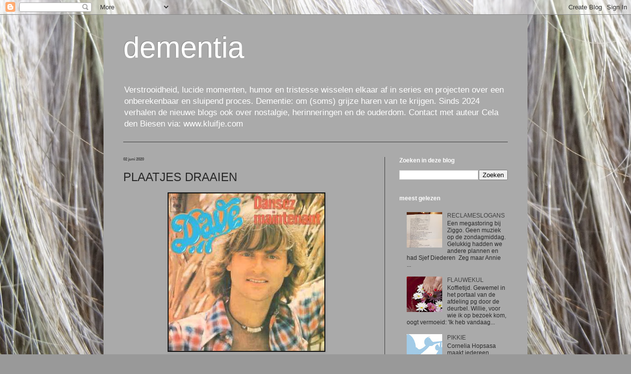

--- FILE ---
content_type: text/html; charset=UTF-8
request_url: https://grijzeharen.blogspot.com/2020/06/plaatjes-draaien.html
body_size: 15184
content:
<!DOCTYPE html>
<html class='v2' dir='ltr' lang='nl'>
<head>
<link href='https://www.blogger.com/static/v1/widgets/335934321-css_bundle_v2.css' rel='stylesheet' type='text/css'/>
<meta content='width=1100' name='viewport'/>
<meta content='text/html; charset=UTF-8' http-equiv='Content-Type'/>
<meta content='blogger' name='generator'/>
<link href='https://grijzeharen.blogspot.com/favicon.ico' rel='icon' type='image/x-icon'/>
<link href='http://grijzeharen.blogspot.com/2020/06/plaatjes-draaien.html' rel='canonical'/>
<link rel="alternate" type="application/atom+xml" title="dementia - Atom" href="https://grijzeharen.blogspot.com/feeds/posts/default" />
<link rel="alternate" type="application/rss+xml" title="dementia - RSS" href="https://grijzeharen.blogspot.com/feeds/posts/default?alt=rss" />
<link rel="service.post" type="application/atom+xml" title="dementia - Atom" href="https://www.blogger.com/feeds/1676148666754136566/posts/default" />

<link rel="alternate" type="application/atom+xml" title="dementia - Atom" href="https://grijzeharen.blogspot.com/feeds/8099304198881670539/comments/default" />
<!--Can't find substitution for tag [blog.ieCssRetrofitLinks]-->
<link href='https://blogger.googleusercontent.com/img/b/R29vZ2xl/AVvXsEjgE16tw3q0kVCobuTaB4E_owPXoLQyMhF7HLxJ5yP_CQbs2i0OKvs1F26ane4qJLCpPk-JK2nCRuYZ8AHmNMCz8qLLpkkLESmNVTXq84glCbSHWePDYqAozfqaukdE969GHml28Hm3wAU/s320/dave.jpg' rel='image_src'/>
<meta content='http://grijzeharen.blogspot.com/2020/06/plaatjes-draaien.html' property='og:url'/>
<meta content='PLAATJES DRAAIEN' property='og:title'/>
<meta content='' property='og:description'/>
<meta content='https://blogger.googleusercontent.com/img/b/R29vZ2xl/AVvXsEjgE16tw3q0kVCobuTaB4E_owPXoLQyMhF7HLxJ5yP_CQbs2i0OKvs1F26ane4qJLCpPk-JK2nCRuYZ8AHmNMCz8qLLpkkLESmNVTXq84glCbSHWePDYqAozfqaukdE969GHml28Hm3wAU/w1200-h630-p-k-no-nu/dave.jpg' property='og:image'/>
<title>dementia: PLAATJES DRAAIEN</title>
<style id='page-skin-1' type='text/css'><!--
/*
-----------------------------------------------
Blogger Template Style
Name:     Simple
Designer: Blogger
URL:      www.blogger.com
----------------------------------------------- */
/* Content
----------------------------------------------- */
body {
font: normal normal 12px Arial, Tahoma, Helvetica, FreeSans, sans-serif;
color: #292929;
background: #999999 url(//2.bp.blogspot.com/-hzOS9WN87NM/VrOF4p-2q1I/AAAAAAAAK_M/xSB023Bw7Ms/s0-r/60.JPG) repeat scroll top left;
padding: 0 40px 40px 40px;
}
html body .region-inner {
min-width: 0;
max-width: 100%;
width: auto;
}
h2 {
font-size: 22px;
}
a:link {
text-decoration:none;
color: #404040;
}
a:visited {
text-decoration:none;
color: #555555;
}
a:hover {
text-decoration:underline;
color: #555555;
}
.body-fauxcolumn-outer .fauxcolumn-inner {
background: transparent none repeat scroll top left;
_background-image: none;
}
.body-fauxcolumn-outer .cap-top {
position: absolute;
z-index: 1;
height: 400px;
width: 100%;
}
.body-fauxcolumn-outer .cap-top .cap-left {
width: 100%;
background: transparent none repeat-x scroll top left;
_background-image: none;
}
.content-outer {
-moz-box-shadow: 0 0 40px rgba(0, 0, 0, .15);
-webkit-box-shadow: 0 0 5px rgba(0, 0, 0, .15);
-goog-ms-box-shadow: 0 0 10px #333333;
box-shadow: 0 0 40px rgba(0, 0, 0, .15);
margin-bottom: 1px;
}
.content-inner {
padding: 10px 10px;
}
.content-inner {
background-color: #aaaaaa;
}
/* Header
----------------------------------------------- */
.header-outer {
background: rgba(0, 0, 0, 0) none repeat-x scroll 0 -400px;
_background-image: none;
}
.Header h1 {
font: normal normal 60px Arial, Tahoma, Helvetica, FreeSans, sans-serif;
color: #ffffff;
text-shadow: -1px -1px 1px rgba(0, 0, 0, .2);
}
.Header h1 a {
color: #ffffff;
}
.Header .description {
font-size: 140%;
color: #ffffff;
}
.header-inner .Header .titlewrapper {
padding: 22px 30px;
}
.header-inner .Header .descriptionwrapper {
padding: 0 30px;
}
/* Tabs
----------------------------------------------- */
.tabs-inner .section:first-child {
border-top: 1px solid #404040;
}
.tabs-inner .section:first-child ul {
margin-top: -1px;
border-top: 1px solid #404040;
border-left: 0 solid #404040;
border-right: 0 solid #404040;
}
.tabs-inner .widget ul {
background: #cccccc none repeat-x scroll 0 -800px;
_background-image: none;
border-bottom: 1px solid #404040;
margin-top: 0;
margin-left: -30px;
margin-right: -30px;
}
.tabs-inner .widget li a {
display: inline-block;
padding: .6em 1em;
font: normal normal 12px Verdana, Geneva, sans-serif;
color: #000000;
border-left: 1px solid #aaaaaa;
border-right: 0 solid #404040;
}
.tabs-inner .widget li:first-child a {
border-left: none;
}
.tabs-inner .widget li.selected a, .tabs-inner .widget li a:hover {
color: #ffffff;
background-color: #000000;
text-decoration: none;
}
/* Columns
----------------------------------------------- */
.main-outer {
border-top: 0 solid #404040;
}
.fauxcolumn-left-outer .fauxcolumn-inner {
border-right: 1px solid #404040;
}
.fauxcolumn-right-outer .fauxcolumn-inner {
border-left: 1px solid #404040;
}
/* Headings
----------------------------------------------- */
div.widget > h2,
div.widget h2.title {
margin: 0 0 1em 0;
font: normal bold 12px Verdana, Geneva, sans-serif;
color: #ffffff;
}
/* Widgets
----------------------------------------------- */
.widget .zippy {
color: #999999;
text-shadow: 2px 2px 1px rgba(0, 0, 0, .1);
}
.widget .popular-posts ul {
list-style: none;
}
/* Posts
----------------------------------------------- */
h2.date-header {
font: normal bold 8px Verdana, Geneva, sans-serif;
}
.date-header span {
background-color: rgba(0, 0, 0, 0);
color: #404040;
padding: inherit;
letter-spacing: inherit;
margin: inherit;
}
.main-inner {
padding-top: 30px;
padding-bottom: 30px;
}
.main-inner .column-center-inner {
padding: 0 15px;
}
.main-inner .column-center-inner .section {
margin: 0 15px;
}
.post {
margin: 0 0 25px 0;
}
h3.post-title, .comments h4 {
font: normal normal 24px Verdana, Geneva, sans-serif;
margin: .75em 0 0;
}
.post-body {
font-size: 110%;
line-height: 1.4;
position: relative;
}
.post-body img, .post-body .tr-caption-container, .Profile img, .Image img,
.BlogList .item-thumbnail img {
padding: 0;
background: #111111;
border: 1px solid #111111;
-moz-box-shadow: 1px 1px 5px rgba(0, 0, 0, .1);
-webkit-box-shadow: 1px 1px 5px rgba(0, 0, 0, .1);
box-shadow: 1px 1px 5px rgba(0, 0, 0, .1);
}
.post-body img, .post-body .tr-caption-container {
padding: 1px;
}
.post-body .tr-caption-container {
color: #cccccc;
}
.post-body .tr-caption-container img {
padding: 0;
background: transparent;
border: none;
-moz-box-shadow: 0 0 0 rgba(0, 0, 0, .1);
-webkit-box-shadow: 0 0 0 rgba(0, 0, 0, .1);
box-shadow: 0 0 0 rgba(0, 0, 0, .1);
}
.post-header {
margin: 0 0 1.5em;
line-height: 1.6;
font-size: 90%;
}
.post-footer {
margin: 20px -2px 0;
padding: 5px 10px;
color: #404040;
background-color: #aaaaaa;
border-bottom: 1px solid rgba(0, 0, 0, 0);
line-height: 1.6;
font-size: 90%;
}
#comments .comment-author {
padding-top: 1.5em;
border-top: 1px solid #404040;
background-position: 0 1.5em;
}
#comments .comment-author:first-child {
padding-top: 0;
border-top: none;
}
.avatar-image-container {
margin: .2em 0 0;
}
#comments .avatar-image-container img {
border: 1px solid #111111;
}
/* Comments
----------------------------------------------- */
.comments .comments-content .icon.blog-author {
background-repeat: no-repeat;
background-image: url([data-uri]);
}
.comments .comments-content .loadmore a {
border-top: 1px solid #999999;
border-bottom: 1px solid #999999;
}
.comments .comment-thread.inline-thread {
background-color: #aaaaaa;
}
.comments .continue {
border-top: 2px solid #999999;
}
/* Accents
---------------------------------------------- */
.section-columns td.columns-cell {
border-left: 1px solid #404040;
}
.blog-pager {
background: transparent none no-repeat scroll top center;
}
.blog-pager-older-link, .home-link,
.blog-pager-newer-link {
background-color: #aaaaaa;
padding: 5px;
}
.footer-outer {
border-top: 0 dashed #bbbbbb;
}
/* Mobile
----------------------------------------------- */
body.mobile  {
background-size: auto;
}
.mobile .body-fauxcolumn-outer {
background: transparent none repeat scroll top left;
}
.mobile .body-fauxcolumn-outer .cap-top {
background-size: 100% auto;
}
.mobile .content-outer {
-webkit-box-shadow: 0 0 3px rgba(0, 0, 0, .15);
box-shadow: 0 0 3px rgba(0, 0, 0, .15);
}
.mobile .tabs-inner .widget ul {
margin-left: 0;
margin-right: 0;
}
.mobile .post {
margin: 0;
}
.mobile .main-inner .column-center-inner .section {
margin: 0;
}
.mobile .date-header span {
padding: 0.1em 10px;
margin: 0 -10px;
}
.mobile h3.post-title {
margin: 0;
}
.mobile .blog-pager {
background: transparent none no-repeat scroll top center;
}
.mobile .footer-outer {
border-top: none;
}
.mobile .main-inner, .mobile .footer-inner {
background-color: #aaaaaa;
}
.mobile-index-contents {
color: #292929;
}
.mobile-link-button {
background-color: #404040;
}
.mobile-link-button a:link, .mobile-link-button a:visited {
color: #ffffff;
}
.mobile .tabs-inner .section:first-child {
border-top: none;
}
.mobile .tabs-inner .PageList .widget-content {
background-color: #000000;
color: #ffffff;
border-top: 1px solid #404040;
border-bottom: 1px solid #404040;
}
.mobile .tabs-inner .PageList .widget-content .pagelist-arrow {
border-left: 1px solid #404040;
}

--></style>
<style id='template-skin-1' type='text/css'><!--
body {
min-width: 860px;
}
.content-outer, .content-fauxcolumn-outer, .region-inner {
min-width: 860px;
max-width: 860px;
_width: 860px;
}
.main-inner .columns {
padding-left: 0px;
padding-right: 280px;
}
.main-inner .fauxcolumn-center-outer {
left: 0px;
right: 280px;
/* IE6 does not respect left and right together */
_width: expression(this.parentNode.offsetWidth -
parseInt("0px") -
parseInt("280px") + 'px');
}
.main-inner .fauxcolumn-left-outer {
width: 0px;
}
.main-inner .fauxcolumn-right-outer {
width: 280px;
}
.main-inner .column-left-outer {
width: 0px;
right: 100%;
margin-left: -0px;
}
.main-inner .column-right-outer {
width: 280px;
margin-right: -280px;
}
#layout {
min-width: 0;
}
#layout .content-outer {
min-width: 0;
width: 800px;
}
#layout .region-inner {
min-width: 0;
width: auto;
}
body#layout div.add_widget {
padding: 8px;
}
body#layout div.add_widget a {
margin-left: 32px;
}
--></style>
<style>
    body {background-image:url(\/\/2.bp.blogspot.com\/-hzOS9WN87NM\/VrOF4p-2q1I\/AAAAAAAAK_M\/xSB023Bw7Ms\/s0-r\/60.JPG);}
    
@media (max-width: 200px) { body {background-image:url(\/\/2.bp.blogspot.com\/-hzOS9WN87NM\/VrOF4p-2q1I\/AAAAAAAAK_M\/xSB023Bw7Ms\/w200\/60.JPG);}}
@media (max-width: 400px) and (min-width: 201px) { body {background-image:url(\/\/2.bp.blogspot.com\/-hzOS9WN87NM\/VrOF4p-2q1I\/AAAAAAAAK_M\/xSB023Bw7Ms\/w400\/60.JPG);}}
@media (max-width: 800px) and (min-width: 401px) { body {background-image:url(\/\/2.bp.blogspot.com\/-hzOS9WN87NM\/VrOF4p-2q1I\/AAAAAAAAK_M\/xSB023Bw7Ms\/w800\/60.JPG);}}
@media (max-width: 1200px) and (min-width: 801px) { body {background-image:url(\/\/2.bp.blogspot.com\/-hzOS9WN87NM\/VrOF4p-2q1I\/AAAAAAAAK_M\/xSB023Bw7Ms\/w1200\/60.JPG);}}
/* Last tag covers anything over one higher than the previous max-size cap. */
@media (min-width: 1201px) { body {background-image:url(\/\/2.bp.blogspot.com\/-hzOS9WN87NM\/VrOF4p-2q1I\/AAAAAAAAK_M\/xSB023Bw7Ms\/w1600\/60.JPG);}}
  </style>
<link href='https://www.blogger.com/dyn-css/authorization.css?targetBlogID=1676148666754136566&amp;zx=08501474-dfb5-4686-aba6-326b204d8d27' media='none' onload='if(media!=&#39;all&#39;)media=&#39;all&#39;' rel='stylesheet'/><noscript><link href='https://www.blogger.com/dyn-css/authorization.css?targetBlogID=1676148666754136566&amp;zx=08501474-dfb5-4686-aba6-326b204d8d27' rel='stylesheet'/></noscript>
<meta name='google-adsense-platform-account' content='ca-host-pub-1556223355139109'/>
<meta name='google-adsense-platform-domain' content='blogspot.com'/>

</head>
<body class='loading variant-dark'>
<div class='navbar section' id='navbar' name='Navbar'><div class='widget Navbar' data-version='1' id='Navbar1'><script type="text/javascript">
    function setAttributeOnload(object, attribute, val) {
      if(window.addEventListener) {
        window.addEventListener('load',
          function(){ object[attribute] = val; }, false);
      } else {
        window.attachEvent('onload', function(){ object[attribute] = val; });
      }
    }
  </script>
<div id="navbar-iframe-container"></div>
<script type="text/javascript" src="https://apis.google.com/js/platform.js"></script>
<script type="text/javascript">
      gapi.load("gapi.iframes:gapi.iframes.style.bubble", function() {
        if (gapi.iframes && gapi.iframes.getContext) {
          gapi.iframes.getContext().openChild({
              url: 'https://www.blogger.com/navbar/1676148666754136566?po\x3d8099304198881670539\x26origin\x3dhttps://grijzeharen.blogspot.com',
              where: document.getElementById("navbar-iframe-container"),
              id: "navbar-iframe"
          });
        }
      });
    </script><script type="text/javascript">
(function() {
var script = document.createElement('script');
script.type = 'text/javascript';
script.src = '//pagead2.googlesyndication.com/pagead/js/google_top_exp.js';
var head = document.getElementsByTagName('head')[0];
if (head) {
head.appendChild(script);
}})();
</script>
</div></div>
<div class='body-fauxcolumns'>
<div class='fauxcolumn-outer body-fauxcolumn-outer'>
<div class='cap-top'>
<div class='cap-left'></div>
<div class='cap-right'></div>
</div>
<div class='fauxborder-left'>
<div class='fauxborder-right'></div>
<div class='fauxcolumn-inner'>
</div>
</div>
<div class='cap-bottom'>
<div class='cap-left'></div>
<div class='cap-right'></div>
</div>
</div>
</div>
<div class='content'>
<div class='content-fauxcolumns'>
<div class='fauxcolumn-outer content-fauxcolumn-outer'>
<div class='cap-top'>
<div class='cap-left'></div>
<div class='cap-right'></div>
</div>
<div class='fauxborder-left'>
<div class='fauxborder-right'></div>
<div class='fauxcolumn-inner'>
</div>
</div>
<div class='cap-bottom'>
<div class='cap-left'></div>
<div class='cap-right'></div>
</div>
</div>
</div>
<div class='content-outer'>
<div class='content-cap-top cap-top'>
<div class='cap-left'></div>
<div class='cap-right'></div>
</div>
<div class='fauxborder-left content-fauxborder-left'>
<div class='fauxborder-right content-fauxborder-right'></div>
<div class='content-inner'>
<header>
<div class='header-outer'>
<div class='header-cap-top cap-top'>
<div class='cap-left'></div>
<div class='cap-right'></div>
</div>
<div class='fauxborder-left header-fauxborder-left'>
<div class='fauxborder-right header-fauxborder-right'></div>
<div class='region-inner header-inner'>
<div class='header section' id='header' name='Koptekst'><div class='widget Header' data-version='1' id='Header1'>
<div id='header-inner'>
<div class='titlewrapper'>
<h1 class='title'>
<a href='https://grijzeharen.blogspot.com/'>
dementia
</a>
</h1>
</div>
<div class='descriptionwrapper'>
<p class='description'><span>Verstrooidheid, lucide momenten, humor en tristesse wisselen elkaar af in series en projecten over een onberekenbaar en sluipend proces. Dementie: om (soms) grijze haren van te krijgen.
          

Sinds 2024 verhalen de nieuwe blogs ook over nostalgie, herinneringen en de ouderdom. Contact met auteur Cela den Biesen via: www.kluifje.com</span></p>
</div>
</div>
</div></div>
</div>
</div>
<div class='header-cap-bottom cap-bottom'>
<div class='cap-left'></div>
<div class='cap-right'></div>
</div>
</div>
</header>
<div class='tabs-outer'>
<div class='tabs-cap-top cap-top'>
<div class='cap-left'></div>
<div class='cap-right'></div>
</div>
<div class='fauxborder-left tabs-fauxborder-left'>
<div class='fauxborder-right tabs-fauxborder-right'></div>
<div class='region-inner tabs-inner'>
<div class='tabs no-items section' id='crosscol' name='Alle kolommen'></div>
<div class='tabs no-items section' id='crosscol-overflow' name='Cross-Column 2'></div>
</div>
</div>
<div class='tabs-cap-bottom cap-bottom'>
<div class='cap-left'></div>
<div class='cap-right'></div>
</div>
</div>
<div class='main-outer'>
<div class='main-cap-top cap-top'>
<div class='cap-left'></div>
<div class='cap-right'></div>
</div>
<div class='fauxborder-left main-fauxborder-left'>
<div class='fauxborder-right main-fauxborder-right'></div>
<div class='region-inner main-inner'>
<div class='columns fauxcolumns'>
<div class='fauxcolumn-outer fauxcolumn-center-outer'>
<div class='cap-top'>
<div class='cap-left'></div>
<div class='cap-right'></div>
</div>
<div class='fauxborder-left'>
<div class='fauxborder-right'></div>
<div class='fauxcolumn-inner'>
</div>
</div>
<div class='cap-bottom'>
<div class='cap-left'></div>
<div class='cap-right'></div>
</div>
</div>
<div class='fauxcolumn-outer fauxcolumn-left-outer'>
<div class='cap-top'>
<div class='cap-left'></div>
<div class='cap-right'></div>
</div>
<div class='fauxborder-left'>
<div class='fauxborder-right'></div>
<div class='fauxcolumn-inner'>
</div>
</div>
<div class='cap-bottom'>
<div class='cap-left'></div>
<div class='cap-right'></div>
</div>
</div>
<div class='fauxcolumn-outer fauxcolumn-right-outer'>
<div class='cap-top'>
<div class='cap-left'></div>
<div class='cap-right'></div>
</div>
<div class='fauxborder-left'>
<div class='fauxborder-right'></div>
<div class='fauxcolumn-inner'>
</div>
</div>
<div class='cap-bottom'>
<div class='cap-left'></div>
<div class='cap-right'></div>
</div>
</div>
<!-- corrects IE6 width calculation -->
<div class='columns-inner'>
<div class='column-center-outer'>
<div class='column-center-inner'>
<div class='main section' id='main' name='Algemeen'><div class='widget Blog' data-version='1' id='Blog1'>
<div class='blog-posts hfeed'>

          <div class="date-outer">
        
<h2 class='date-header'><span>02 juni 2020</span></h2>

          <div class="date-posts">
        
<div class='post-outer'>
<div class='post hentry uncustomized-post-template' itemprop='blogPost' itemscope='itemscope' itemtype='http://schema.org/BlogPosting'>
<meta content='https://blogger.googleusercontent.com/img/b/R29vZ2xl/AVvXsEjgE16tw3q0kVCobuTaB4E_owPXoLQyMhF7HLxJ5yP_CQbs2i0OKvs1F26ane4qJLCpPk-JK2nCRuYZ8AHmNMCz8qLLpkkLESmNVTXq84glCbSHWePDYqAozfqaukdE969GHml28Hm3wAU/s320/dave.jpg' itemprop='image_url'/>
<meta content='1676148666754136566' itemprop='blogId'/>
<meta content='8099304198881670539' itemprop='postId'/>
<a name='8099304198881670539'></a>
<h3 class='post-title entry-title' itemprop='name'>
PLAATJES DRAAIEN
</h3>
<div class='post-header'>
<div class='post-header-line-1'></div>
</div>
<div class='post-body entry-content' id='post-body-8099304198881670539' itemprop='description articleBody'>
<div class="separator" style="clear: both; text-align: center;">
<a href="https://blogger.googleusercontent.com/img/b/R29vZ2xl/AVvXsEjgE16tw3q0kVCobuTaB4E_owPXoLQyMhF7HLxJ5yP_CQbs2i0OKvs1F26ane4qJLCpPk-JK2nCRuYZ8AHmNMCz8qLLpkkLESmNVTXq84glCbSHWePDYqAozfqaukdE969GHml28Hm3wAU/s1600/dave.jpg" imageanchor="1" style="margin-left: 1em; margin-right: 1em;"><img border="0" data-original-height="360" data-original-width="356" height="320" src="https://blogger.googleusercontent.com/img/b/R29vZ2xl/AVvXsEjgE16tw3q0kVCobuTaB4E_owPXoLQyMhF7HLxJ5yP_CQbs2i0OKvs1F26ane4qJLCpPk-JK2nCRuYZ8AHmNMCz8qLLpkkLESmNVTXq84glCbSHWePDYqAozfqaukdE969GHml28Hm3wAU/s320/dave.jpg" width="316" /></a></div>
<div style="text-align: justify;">
<span style="font-family: &quot;arial&quot; , &quot;helvetica&quot; , sans-serif;"><br /></span></div>
<div style="text-align: justify;">
<span style="font-family: &quot;arial&quot; , &quot;helvetica&quot; , sans-serif;">De hele bubs geniet buiten in de schaduw van de zonnewarmte. De medewerkers hebben overleg op het terras. De bewoners blijven ongeduldig vragen: 'Wanneer ga je plaatjes draaien?' Zachtjes de muziek is geen optie met slechthorenden. Moi: 'We moeten wachten tot het overleg afgelopen is. Maar jullie kunnen vast verzoekjes aanvragen.' Dat is niet tegen dovemansoren gezegd.&nbsp;</span></div>
<div style="text-align: justify;">
<span style="font-family: &quot;arial&quot; , &quot;helvetica&quot; , sans-serif;"><br /></span></div>
<div style="text-align: justify;">
<span style="font-family: &quot;arial&quot; , &quot;helvetica&quot; , sans-serif;">Rocky wil U2. Ik beloof haar dat we dat een keertje samendoen. Zij: 'Kunnen we meteen iets afspreken? Ik vind het leuk als jij er bent: we liggen elkaar.' JJ komt altijd met ingewikkelde opzoekvragen en desinformatie. Nu zoekt ze een Scandinavische zangeres van weleer met een zware stem met een W in de naam. Het is elke keer weer een uitdaging. Google biedt uitkomst: de Zweedse Zarah Leander. Die bedoelt ze niet. Via Zarah kom ik wel uit bij de Duitse singer-songwriter Lale Anderson bekend van <i>Die blaue Nacht am Hafen</i>. JJ: 'Ja! Dat is ze. Heb je ook dat nummer van Nicole? Niet <i>ein bisschen Friede,</i> maar iets met <i>leise</i>.' Grietje: '<i>Leise rieselt der Schnee.</i>' Ze zingt haar favoriete kerstliedje over een ster.</span></div>
<div style="text-align: justify;">
<span style="font-family: &quot;arial&quot; , &quot;helvetica&quot; , sans-serif;"><br /></span></div>
<div style="text-align: justify;">
<span style="font-family: &quot;arial&quot; , &quot;helvetica&quot; , sans-serif;">Mutti tangoot al bij de naam Gerhard Wendland (<i>Tanze mit mir in den Morgen</i>) en vraagt om Catherina Valente. Op<i> Itsy bitsy teenie weene Honolulu strand Bikini </i>swingt en zingt ze<i>.</i>&nbsp;De Witte Dame zingt voluit mee met Jurgen Marcus' <i>Ein Festival der Liebe. </i>De drie mannen hebben geen speciale voorkeur: 'Helemaal onze stijl wat je draait.' Sjimmie: 'Draai toch maar <i>Quando, quando</i> voor me.' Mutti en ik spelen luchtgitaar op <i>Matilda</i> van 'mister Calypso' Harry Belafonte. Mutti meer mandoline. JJ: 'Ik zou wel willen</span><span style="font-family: &quot;arial&quot; , &quot;helvetica&quot; , sans-serif;">&nbsp;fluiten maar dat is onmogelijk met een kunstgebit.'</span><span style="font-family: &quot;arial&quot; , &quot;helvetica&quot; , sans-serif;">&nbsp;Ik haal herinneringen op aan gitaarspelen op een tennisracket samen met mijn broer. Mutti maakt het kierewietgebaar: 'Ik heb veel getennist, maar niet zo.' De associatie met kermis en de nummers <i>I do I do I do</i> (Rocky roept: 'Ab bah!'), <i>Dansez maintenant</i> (Dave), en&nbsp;<i>Come let's dance</i> (the Cats) voelen de bewoners niet, maar de nummers worden wel meegezongen.&nbsp;</span><span style="font-family: &quot;arial&quot; , &quot;helvetica&quot; , sans-serif;"><i>Lustig ist das Zigeunerleben</i>, is het helemaal voor Tante Poes.&nbsp;</span><span style="font-family: &quot;arial&quot; , &quot;helvetica&quot; , sans-serif;">Gek genoeg vragen de dames om een ander soort songs dan die op de mannenlijst, terwijl die altijd favoriet is. Het is het ritme, denk ik.&nbsp;</span><span style="font-family: &quot;arial&quot; , &quot;helvetica&quot; , sans-serif;"><i>Laot de zon in dien hert</i> zet de boel op het eind op stelten. En onze vaste afsluiter&nbsp;</span><i style="font-family: Arial, Helvetica, sans-serif;">Geneet van ut laeve</i><span style="font-family: &quot;arial&quot; , &quot;helvetica&quot; , sans-serif;">&nbsp;blijkt ook het lievelingsnummer van Ciska. Op de&nbsp;</span><span style="font-family: &quot;arial&quot; , &quot;helvetica&quot; , sans-serif;">zomerse playlist verder Hello Mary Lou, Marina, Borriquito en Gigi L'amoroso; Mijnheer Demijne weet dankzij zijn Italiaanse schoonzoon dat het liedje gaat over zwerver Gigi.</span></div>
<div style="text-align: justify;">
<br /></div>
<div style="text-align: justify;">
<span style="font-family: &quot;arial&quot; , &quot;helvetica&quot; , sans-serif;">Het is alweer kwart over vijf en ik moet de boel nog opruimen, terwijl mijn dienst er om 17.00 uur op zit. Als de sfeer zo gezellig is, is het moeilijk opbreken. De plots stilvallende muziek voelt dan zo abrupt. Sjimmie en JJ pakken me bij mijn armen: 'Je mag niet gaan, hoor.' Moi: 'Thuis wacht mijn lieve vriend met het eten.' Mijnheer Demijne en Tante Poes: 'Vooruit dan, maar alleen als je morgen terugkomt. Moi: 'Overmorgen ben ik er weer.' Mijnheer Demijne: 'Dan doen we de koorrepetitie gezellig in de zaal, want dan regent het.' Grietje: 'Ik hoor jullie daar vaker over maar wat is dat?' Moi grinnikend: 'En u bent zelf koorlid van de Vrolijke Nood!' Grietje is daar niets van bekend, maar: 'Ik kom!' Moi: 'En ik ga nu echt naar huis!' Er wordt nog geopperd dat ik mag blijven slapen.&nbsp;</span><span style="font-family: &quot;arial&quot; , &quot;helvetica&quot; , sans-serif;">De zuster redt me door iedereen te verzamelen voor de avondmaaltijd. In mijn voorbij zwaaien roept de hele bubs grappig in koor: 'Tot morgen!'</span><br />
<span style="font-family: &quot;arial&quot; , &quot;helvetica&quot; , sans-serif;"><br /></span>
<span style="font-family: &quot;arial&quot; , &quot;helvetica&quot; , sans-serif;"><br /></span></div>
<div style='clear: both;'></div>
</div>
<div class='post-footer'>
<div class='post-footer-line post-footer-line-1'>
<span class='post-author vcard'>
Posted by
<span class='fn' itemprop='author' itemscope='itemscope' itemtype='http://schema.org/Person'>
<span itemprop='name'>Cela den Biesen</span>
</span>
</span>
<span class='post-timestamp'>
op
<meta content='http://grijzeharen.blogspot.com/2020/06/plaatjes-draaien.html' itemprop='url'/>
<a class='timestamp-link' href='https://grijzeharen.blogspot.com/2020/06/plaatjes-draaien.html' rel='bookmark' title='permanent link'><abbr class='published' itemprop='datePublished' title='2020-06-02T22:55:00+02:00'>02 juni</abbr></a>
</span>
<span class='post-comment-link'>
</span>
<span class='post-icons'>
</span>
<div class='post-share-buttons goog-inline-block'>
<a class='goog-inline-block share-button sb-email' href='https://www.blogger.com/share-post.g?blogID=1676148666754136566&postID=8099304198881670539&target=email' target='_blank' title='Dit e-mailen
'><span class='share-button-link-text'>Dit e-mailen
</span></a><a class='goog-inline-block share-button sb-blog' href='https://www.blogger.com/share-post.g?blogID=1676148666754136566&postID=8099304198881670539&target=blog' onclick='window.open(this.href, "_blank", "height=270,width=475"); return false;' target='_blank' title='Dit bloggen!'><span class='share-button-link-text'>Dit bloggen!</span></a><a class='goog-inline-block share-button sb-twitter' href='https://www.blogger.com/share-post.g?blogID=1676148666754136566&postID=8099304198881670539&target=twitter' target='_blank' title='Delen via X'><span class='share-button-link-text'>Delen via X</span></a><a class='goog-inline-block share-button sb-facebook' href='https://www.blogger.com/share-post.g?blogID=1676148666754136566&postID=8099304198881670539&target=facebook' onclick='window.open(this.href, "_blank", "height=430,width=640"); return false;' target='_blank' title='Delen op Facebook'><span class='share-button-link-text'>Delen op Facebook</span></a><a class='goog-inline-block share-button sb-pinterest' href='https://www.blogger.com/share-post.g?blogID=1676148666754136566&postID=8099304198881670539&target=pinterest' target='_blank' title='Delen op Pinterest'><span class='share-button-link-text'>Delen op Pinterest</span></a>
</div>
</div>
<div class='post-footer-line post-footer-line-2'>
<span class='post-labels'>
</span>
</div>
<div class='post-footer-line post-footer-line-3'>
<span class='post-location'>
</span>
</div>
</div>
</div>
<div class='comments' id='comments'>
<a name='comments'></a>
</div>
</div>

        </div></div>
      
</div>
<div class='blog-pager' id='blog-pager'>
<span id='blog-pager-newer-link'>
<a class='blog-pager-newer-link' href='https://grijzeharen.blogspot.com/2020/06/bruin-cafe.html' id='Blog1_blog-pager-newer-link' title='Nieuwere post'>Nieuwere post</a>
</span>
<span id='blog-pager-older-link'>
<a class='blog-pager-older-link' href='https://grijzeharen.blogspot.com/2020/06/spa.html' id='Blog1_blog-pager-older-link' title='Oudere post'>Oudere post</a>
</span>
<a class='home-link' href='https://grijzeharen.blogspot.com/'>Homepage</a>
</div>
<div class='clear'></div>
<div class='post-feeds'>
</div>
</div></div>
</div>
</div>
<div class='column-left-outer'>
<div class='column-left-inner'>
<aside>
</aside>
</div>
</div>
<div class='column-right-outer'>
<div class='column-right-inner'>
<aside>
<div class='sidebar section' id='sidebar-right-1'><div class='widget BlogSearch' data-version='1' id='BlogSearch1'>
<h2 class='title'>Zoeken in deze blog</h2>
<div class='widget-content'>
<div id='BlogSearch1_form'>
<form action='https://grijzeharen.blogspot.com/search' class='gsc-search-box' target='_top'>
<table cellpadding='0' cellspacing='0' class='gsc-search-box'>
<tbody>
<tr>
<td class='gsc-input'>
<input autocomplete='off' class='gsc-input' name='q' size='10' title='search' type='text' value=''/>
</td>
<td class='gsc-search-button'>
<input class='gsc-search-button' title='search' type='submit' value='Zoeken'/>
</td>
</tr>
</tbody>
</table>
</form>
</div>
</div>
<div class='clear'></div>
</div><div class='widget PopularPosts' data-version='1' id='PopularPosts2'>
<h2>meest gelezen</h2>
<div class='widget-content popular-posts'>
<ul>
<li>
<div class='item-content'>
<div class='item-thumbnail'>
<a href='https://grijzeharen.blogspot.com/2019/04/reclameslogans.html' target='_blank'>
<img alt='' border='0' src='https://blogger.googleusercontent.com/img/b/R29vZ2xl/AVvXsEiJyYL3B_CRg4xs8jb1z6Ju6ybs0tBahO-UqOoJJv7FM-J6Y2we6c4KNGGXcc1h-GS70qY3iKlePO_VPrYyCI6f-4vDQ4MYeMtADR58_r-v4bmXajz9KVpSHL93iF6AIg9ou6xLpVeEmCQ/w72-h72-p-k-no-nu/reclameslogans.jpg'/>
</a>
</div>
<div class='item-title'><a href='https://grijzeharen.blogspot.com/2019/04/reclameslogans.html'>RECLAMESLOGANS</a></div>
<div class='item-snippet'>         Een megastoring bij Ziggo. Geen muziek op de zondagmiddag. Gelukkig hadden we andere plannen en had Sjef Diederen&#160; Zeg maar Annie&#160; ...</div>
</div>
<div style='clear: both;'></div>
</li>
<li>
<div class='item-content'>
<div class='item-thumbnail'>
<a href='https://grijzeharen.blogspot.com/2022/09/flauwekul.html' target='_blank'>
<img alt='' border='0' src='https://blogger.googleusercontent.com/img/b/R29vZ2xl/AVvXsEi6pJpmRrxUd1uuppEj9Bi7E1TRKKr4fMP0O4T39X3FTUpejzJXD-sGhhffgSRFPjRcdMlPdUtdeqRIXEkUQmzATmr3OB9JdmXf8LLyNbzUQ_DZUJk1n7SHFcuBqRMIcAZlrpz0VW_Jl6ScyuhTgzpgj8PlPRxG84-IvbPh84W1bc8IJAOtusntZ8Ou/w72-h72-p-k-no-nu/wellness.jpg'/>
</a>
</div>
<div class='item-title'><a href='https://grijzeharen.blogspot.com/2022/09/flauwekul.html'>FLAUWEKUL</a></div>
<div class='item-snippet'>Koffietijd. Gewemel in het portaal van de afdeling pg door de deurbel. Willie, voor wie ik op bezoek kom, oogt vermoeid: &#39;Ik heb vandaag...</div>
</div>
<div style='clear: both;'></div>
</li>
<li>
<div class='item-content'>
<div class='item-thumbnail'>
<a href='https://grijzeharen.blogspot.com/2020/03/pikkie.html' target='_blank'>
<img alt='' border='0' src='https://blogger.googleusercontent.com/img/b/R29vZ2xl/AVvXsEiGbp2KJcYaka-hkmF5HLK2ZZAEsrbZ-OOKuVetmRlK_xtdGSV8_yMamqcDoCktymlpxMm3pFGkrrExU5WmBr-oKLWMac3vRwzJwmCyk-Znj4CnPy2aEZhJd0J248qAkPXOkGBUtiMaXZQ/w72-h72-p-k-no-nu/zwanger.jpg'/>
</a>
</div>
<div class='item-title'><a href='https://grijzeharen.blogspot.com/2020/03/pikkie.html'>PIKKIE</a></div>
<div class='item-snippet'>       Cornelia Hopsasa maakt iedereen zwanger. Of je nou een welvaartsbuikje hebt of een lichte welving&#160;de persoon is voor haar in blijde v...</div>
</div>
<div style='clear: both;'></div>
</li>
<li>
<div class='item-content'>
<div class='item-thumbnail'>
<a href='https://grijzeharen.blogspot.com/2020/06/woordzoekers.html' target='_blank'>
<img alt='' border='0' src='https://blogger.googleusercontent.com/img/b/R29vZ2xl/AVvXsEhlwL72Ob4YnVX7rVhbgTBObtcegswh8qfsEVNIiLuZkb9VkcFZT2RAtZnERN2Byns0d5-3RvgfT8cDeYuGNcEQiBkzm4_oR7-gOPNZElSZFQwFxwyPGUaEPGuzeMggdbEW_w9SQ5I6Yi0/w72-h72-p-k-no-nu/krijtbord.jpg'/>
</a>
</div>
<div class='item-title'><a href='https://grijzeharen.blogspot.com/2020/06/woordzoekers.html'>WOORDZOEKERS</a></div>
<div class='item-snippet'>     Zomerse meidagen.&#160; Thoor, achterovergeleund in een tuinstoel en de rollator gebruikend als voetenbankje streept in een puzzelboekje. Mo...</div>
</div>
<div style='clear: both;'></div>
</li>
<li>
<div class='item-content'>
<div class='item-thumbnail'>
<a href='https://grijzeharen.blogspot.com/2020/03/coronacrisis.html' target='_blank'>
<img alt='' border='0' src='https://blogger.googleusercontent.com/img/b/R29vZ2xl/AVvXsEhMMcyGBfot8aGb_XgIip6QLauxZ8Rp1wfBRyRdqw-Dq8ZVTZGDcyrNLOug2n8WmJy__VAjmOcP8GwAh_TWuGguGWYiSCzmTRcnnhNI91Q1iTeuP9p6buogHoPX8Ven6mrG0Q_36Lqz4-Q/w72-h72-p-k-no-nu/opgehokt.jpg'/>
</a>
</div>
<div class='item-title'><a href='https://grijzeharen.blogspot.com/2020/03/coronacrisis.html'>CORONACRISIS</a></div>
<div class='item-snippet'>         Mijn pappi woont in een kleinschalig Zorghuis. Sinds afgelopen week is er een bezoekverbod of zoals pappi het luchtig verwoordt: ...</div>
</div>
<div style='clear: both;'></div>
</li>
<li>
<div class='item-content'>
<div class='item-thumbnail'>
<a href='https://grijzeharen.blogspot.com/2019/04/paasshow.html' target='_blank'>
<img alt='' border='0' src='https://blogger.googleusercontent.com/img/b/R29vZ2xl/AVvXsEinPm6z3tOhrn4j-XVZl6emluKWMlzleG7XjdfYf88_kvFLNSZka-7sqB8ClkMjIat6bgDcFIfIDbyywMhRJEg0iNSrngxNaUD17kkBrZKkJ5wZdzCosf_4V8w7js74t0mZnLw5wtWAL5w/w72-h72-p-k-no-nu/terras+%252828%2529.jpg'/>
</a>
</div>
<div class='item-title'><a href='https://grijzeharen.blogspot.com/2019/04/paasshow.html'>PAASSHOW</a></div>
<div class='item-snippet'>      Mijnheer Demijne bezemt het zand in de stoepkieren: &#8216;Ik houd van netjes. Ik zat in het leger vandaar.&#8217; De schoffelende tuinman: &#8216;Ik di...</div>
</div>
<div style='clear: both;'></div>
</li>
<li>
<div class='item-content'>
<div class='item-thumbnail'>
<a href='https://grijzeharen.blogspot.com/2019/09/het-hoogste-woord.html' target='_blank'>
<img alt='' border='0' src='https://blogger.googleusercontent.com/img/b/R29vZ2xl/AVvXsEg3rG-L9MMyW7CZKzDKVfNOpYZ88YCgSVg836Tb5ORJ-07Y7oFBVKPbmrkIy0gG6HXIfgLQeizS8syGGZQoeK4Xq7gCAMypAayxlfxyz3kWwhisbekIAm8g9HfpSi8lcVHDz9lFa0UpSnk/w72-h72-p-k-no-nu/pappi.jpg'/>
</a>
</div>
<div class='item-title'><a href='https://grijzeharen.blogspot.com/2019/09/het-hoogste-woord.html'>HET HOOGSTE WOORD</a></div>
<div class='item-snippet'>        123456789Tieneke haalt de deelnemers aan het geheugenspel op. &#8216;Hé, er is een knuffel flauwgevallen&#8217;, wijst Cornelia Hopsasa naar de ...</div>
</div>
<div style='clear: both;'></div>
</li>
<li>
<div class='item-content'>
<div class='item-thumbnail'>
<a href='https://grijzeharen.blogspot.com/2021/11/oudpapier.html' target='_blank'>
<img alt='' border='0' src='https://blogger.googleusercontent.com/img/b/R29vZ2xl/AVvXsEh3p8vKyXxbay3QMZ1gez6HL9CKfcm_1107scW7xQ66vnHVol0xi6OtyWLImzOe_VO8_NSliRoD0rPZ96XtbetcVkehpcUaWW8TWII_82oH-xikq9aaS8nXQptIqrrRbJjDpVUEUg1QI-4/w72-h72-p-k-no-nu/tijdschriften.jpg'/>
</a>
</div>
<div class='item-title'><a href='https://grijzeharen.blogspot.com/2021/11/oudpapier.html'>OUDPAPIER</a></div>
<div class='item-snippet'>Opgeruimde kamer, opgeruimde geest. Door de rondslingerende tijdschriften op stapels te leggen, moeten Neels gedachten die woensdagavond all...</div>
</div>
<div style='clear: both;'></div>
</li>
<li>
<div class='item-content'>
<div class='item-thumbnail'>
<a href='https://grijzeharen.blogspot.com/2018/01/kink-in-de-kabel.html' target='_blank'>
<img alt='' border='0' src='https://blogger.googleusercontent.com/img/b/R29vZ2xl/AVvXsEgyHFEIJYVMQPnxPHTgABCnH7b_RvBrVl9_gB7mmfSmhj_FR15lvP8XKT7jKG2w8amaKdX1vGU5RmpF6UNkx9EjjCsvcwxvZGB5xDfiQSZhhy031v_E9_lMJp61RdEreo4hE0jubVeDZ58/w72-h72-p-k-no-nu/weird+wire.jpg'/>
</a>
</div>
<div class='item-title'><a href='https://grijzeharen.blogspot.com/2018/01/kink-in-de-kabel.html'>KINK IN DE KABEL</a></div>
<div class='item-snippet'>    De naweeën van onalledaagse dingen en wellicht onbewust de spanning voor zijn 90ste verjaardag. Voor het eerst geeft Q. toe dat hij met ...</div>
</div>
<div style='clear: both;'></div>
</li>
<li>
<div class='item-content'>
<div class='item-thumbnail'>
<a href='https://grijzeharen.blogspot.com/2022/01/afhankelijk.html' target='_blank'>
<img alt='' border='0' src='https://blogger.googleusercontent.com/img/a/AVvXsEgN_MllOZxV_b4KvwWvDZd6NAjuRjMljispYRRnyMCMY0we5NwwuYxZpKbifQ3zqPUJDN4RMPgCVYxgKwngfBFNO759L9Jw6X0lg3RVQEOqgar5Z1lq3lEkfOLAR7C9APhru3jpFbJTb9a-LSCnlGlYsx0jlEvmD_xDPeqxyb-CA6F6dVLULW11-hfU=w72-h72-p-k-no-nu'/>
</a>
</div>
<div class='item-title'><a href='https://grijzeharen.blogspot.com/2022/01/afhankelijk.html'>AFHANKELIJK</a></div>
<div class='item-snippet'>handreiking Oda logeert sinds een weekje in een verpleeghuis. Zij: &#39;Ben ik voortaan afhankelijk?&#39; Moi vergoelijkend: &#39;Een beetje...</div>
</div>
<div style='clear: both;'></div>
</li>
</ul>
<div class='clear'></div>
</div>
</div><div class='widget BlogArchive' data-version='1' id='BlogArchive2'>
<h2>vergeet-mij-nietjes</h2>
<div class='widget-content'>
<div id='ArchiveList'>
<div id='BlogArchive2_ArchiveList'>
<ul class='hierarchy'>
<li class='archivedate collapsed'>
<a class='toggle' href='javascript:void(0)'>
<span class='zippy'>

        &#9658;&#160;
      
</span>
</a>
<a class='post-count-link' href='https://grijzeharen.blogspot.com/2025/'>
2025
</a>
<span class='post-count' dir='ltr'>(14)</span>
<ul class='hierarchy'>
<li class='archivedate collapsed'>
<a class='toggle' href='javascript:void(0)'>
<span class='zippy'>

        &#9658;&#160;
      
</span>
</a>
<a class='post-count-link' href='https://grijzeharen.blogspot.com/2025/12/'>
december 2025
</a>
<span class='post-count' dir='ltr'>(3)</span>
</li>
</ul>
<ul class='hierarchy'>
<li class='archivedate collapsed'>
<a class='toggle' href='javascript:void(0)'>
<span class='zippy'>

        &#9658;&#160;
      
</span>
</a>
<a class='post-count-link' href='https://grijzeharen.blogspot.com/2025/11/'>
november 2025
</a>
<span class='post-count' dir='ltr'>(3)</span>
</li>
</ul>
<ul class='hierarchy'>
<li class='archivedate collapsed'>
<a class='toggle' href='javascript:void(0)'>
<span class='zippy'>

        &#9658;&#160;
      
</span>
</a>
<a class='post-count-link' href='https://grijzeharen.blogspot.com/2025/09/'>
september 2025
</a>
<span class='post-count' dir='ltr'>(1)</span>
</li>
</ul>
<ul class='hierarchy'>
<li class='archivedate collapsed'>
<a class='toggle' href='javascript:void(0)'>
<span class='zippy'>

        &#9658;&#160;
      
</span>
</a>
<a class='post-count-link' href='https://grijzeharen.blogspot.com/2025/06/'>
juni 2025
</a>
<span class='post-count' dir='ltr'>(1)</span>
</li>
</ul>
<ul class='hierarchy'>
<li class='archivedate collapsed'>
<a class='toggle' href='javascript:void(0)'>
<span class='zippy'>

        &#9658;&#160;
      
</span>
</a>
<a class='post-count-link' href='https://grijzeharen.blogspot.com/2025/05/'>
mei 2025
</a>
<span class='post-count' dir='ltr'>(3)</span>
</li>
</ul>
<ul class='hierarchy'>
<li class='archivedate collapsed'>
<a class='toggle' href='javascript:void(0)'>
<span class='zippy'>

        &#9658;&#160;
      
</span>
</a>
<a class='post-count-link' href='https://grijzeharen.blogspot.com/2025/04/'>
april 2025
</a>
<span class='post-count' dir='ltr'>(1)</span>
</li>
</ul>
<ul class='hierarchy'>
<li class='archivedate collapsed'>
<a class='toggle' href='javascript:void(0)'>
<span class='zippy'>

        &#9658;&#160;
      
</span>
</a>
<a class='post-count-link' href='https://grijzeharen.blogspot.com/2025/02/'>
februari 2025
</a>
<span class='post-count' dir='ltr'>(2)</span>
</li>
</ul>
</li>
</ul>
<ul class='hierarchy'>
<li class='archivedate collapsed'>
<a class='toggle' href='javascript:void(0)'>
<span class='zippy'>

        &#9658;&#160;
      
</span>
</a>
<a class='post-count-link' href='https://grijzeharen.blogspot.com/2024/'>
2024
</a>
<span class='post-count' dir='ltr'>(31)</span>
<ul class='hierarchy'>
<li class='archivedate collapsed'>
<a class='toggle' href='javascript:void(0)'>
<span class='zippy'>

        &#9658;&#160;
      
</span>
</a>
<a class='post-count-link' href='https://grijzeharen.blogspot.com/2024/12/'>
december 2024
</a>
<span class='post-count' dir='ltr'>(3)</span>
</li>
</ul>
<ul class='hierarchy'>
<li class='archivedate collapsed'>
<a class='toggle' href='javascript:void(0)'>
<span class='zippy'>

        &#9658;&#160;
      
</span>
</a>
<a class='post-count-link' href='https://grijzeharen.blogspot.com/2024/11/'>
november 2024
</a>
<span class='post-count' dir='ltr'>(2)</span>
</li>
</ul>
<ul class='hierarchy'>
<li class='archivedate collapsed'>
<a class='toggle' href='javascript:void(0)'>
<span class='zippy'>

        &#9658;&#160;
      
</span>
</a>
<a class='post-count-link' href='https://grijzeharen.blogspot.com/2024/08/'>
augustus 2024
</a>
<span class='post-count' dir='ltr'>(2)</span>
</li>
</ul>
<ul class='hierarchy'>
<li class='archivedate collapsed'>
<a class='toggle' href='javascript:void(0)'>
<span class='zippy'>

        &#9658;&#160;
      
</span>
</a>
<a class='post-count-link' href='https://grijzeharen.blogspot.com/2024/06/'>
juni 2024
</a>
<span class='post-count' dir='ltr'>(6)</span>
</li>
</ul>
<ul class='hierarchy'>
<li class='archivedate collapsed'>
<a class='toggle' href='javascript:void(0)'>
<span class='zippy'>

        &#9658;&#160;
      
</span>
</a>
<a class='post-count-link' href='https://grijzeharen.blogspot.com/2024/05/'>
mei 2024
</a>
<span class='post-count' dir='ltr'>(4)</span>
</li>
</ul>
<ul class='hierarchy'>
<li class='archivedate collapsed'>
<a class='toggle' href='javascript:void(0)'>
<span class='zippy'>

        &#9658;&#160;
      
</span>
</a>
<a class='post-count-link' href='https://grijzeharen.blogspot.com/2024/04/'>
april 2024
</a>
<span class='post-count' dir='ltr'>(6)</span>
</li>
</ul>
<ul class='hierarchy'>
<li class='archivedate collapsed'>
<a class='toggle' href='javascript:void(0)'>
<span class='zippy'>

        &#9658;&#160;
      
</span>
</a>
<a class='post-count-link' href='https://grijzeharen.blogspot.com/2024/03/'>
maart 2024
</a>
<span class='post-count' dir='ltr'>(5)</span>
</li>
</ul>
<ul class='hierarchy'>
<li class='archivedate collapsed'>
<a class='toggle' href='javascript:void(0)'>
<span class='zippy'>

        &#9658;&#160;
      
</span>
</a>
<a class='post-count-link' href='https://grijzeharen.blogspot.com/2024/02/'>
februari 2024
</a>
<span class='post-count' dir='ltr'>(2)</span>
</li>
</ul>
<ul class='hierarchy'>
<li class='archivedate collapsed'>
<a class='toggle' href='javascript:void(0)'>
<span class='zippy'>

        &#9658;&#160;
      
</span>
</a>
<a class='post-count-link' href='https://grijzeharen.blogspot.com/2024/01/'>
januari 2024
</a>
<span class='post-count' dir='ltr'>(1)</span>
</li>
</ul>
</li>
</ul>
<ul class='hierarchy'>
<li class='archivedate collapsed'>
<a class='toggle' href='javascript:void(0)'>
<span class='zippy'>

        &#9658;&#160;
      
</span>
</a>
<a class='post-count-link' href='https://grijzeharen.blogspot.com/2023/'>
2023
</a>
<span class='post-count' dir='ltr'>(81)</span>
<ul class='hierarchy'>
<li class='archivedate collapsed'>
<a class='toggle' href='javascript:void(0)'>
<span class='zippy'>

        &#9658;&#160;
      
</span>
</a>
<a class='post-count-link' href='https://grijzeharen.blogspot.com/2023/12/'>
december 2023
</a>
<span class='post-count' dir='ltr'>(4)</span>
</li>
</ul>
<ul class='hierarchy'>
<li class='archivedate collapsed'>
<a class='toggle' href='javascript:void(0)'>
<span class='zippy'>

        &#9658;&#160;
      
</span>
</a>
<a class='post-count-link' href='https://grijzeharen.blogspot.com/2023/11/'>
november 2023
</a>
<span class='post-count' dir='ltr'>(2)</span>
</li>
</ul>
<ul class='hierarchy'>
<li class='archivedate collapsed'>
<a class='toggle' href='javascript:void(0)'>
<span class='zippy'>

        &#9658;&#160;
      
</span>
</a>
<a class='post-count-link' href='https://grijzeharen.blogspot.com/2023/10/'>
oktober 2023
</a>
<span class='post-count' dir='ltr'>(2)</span>
</li>
</ul>
<ul class='hierarchy'>
<li class='archivedate collapsed'>
<a class='toggle' href='javascript:void(0)'>
<span class='zippy'>

        &#9658;&#160;
      
</span>
</a>
<a class='post-count-link' href='https://grijzeharen.blogspot.com/2023/09/'>
september 2023
</a>
<span class='post-count' dir='ltr'>(11)</span>
</li>
</ul>
<ul class='hierarchy'>
<li class='archivedate collapsed'>
<a class='toggle' href='javascript:void(0)'>
<span class='zippy'>

        &#9658;&#160;
      
</span>
</a>
<a class='post-count-link' href='https://grijzeharen.blogspot.com/2023/08/'>
augustus 2023
</a>
<span class='post-count' dir='ltr'>(3)</span>
</li>
</ul>
<ul class='hierarchy'>
<li class='archivedate collapsed'>
<a class='toggle' href='javascript:void(0)'>
<span class='zippy'>

        &#9658;&#160;
      
</span>
</a>
<a class='post-count-link' href='https://grijzeharen.blogspot.com/2023/07/'>
juli 2023
</a>
<span class='post-count' dir='ltr'>(4)</span>
</li>
</ul>
<ul class='hierarchy'>
<li class='archivedate collapsed'>
<a class='toggle' href='javascript:void(0)'>
<span class='zippy'>

        &#9658;&#160;
      
</span>
</a>
<a class='post-count-link' href='https://grijzeharen.blogspot.com/2023/06/'>
juni 2023
</a>
<span class='post-count' dir='ltr'>(6)</span>
</li>
</ul>
<ul class='hierarchy'>
<li class='archivedate collapsed'>
<a class='toggle' href='javascript:void(0)'>
<span class='zippy'>

        &#9658;&#160;
      
</span>
</a>
<a class='post-count-link' href='https://grijzeharen.blogspot.com/2023/05/'>
mei 2023
</a>
<span class='post-count' dir='ltr'>(14)</span>
</li>
</ul>
<ul class='hierarchy'>
<li class='archivedate collapsed'>
<a class='toggle' href='javascript:void(0)'>
<span class='zippy'>

        &#9658;&#160;
      
</span>
</a>
<a class='post-count-link' href='https://grijzeharen.blogspot.com/2023/04/'>
april 2023
</a>
<span class='post-count' dir='ltr'>(6)</span>
</li>
</ul>
<ul class='hierarchy'>
<li class='archivedate collapsed'>
<a class='toggle' href='javascript:void(0)'>
<span class='zippy'>

        &#9658;&#160;
      
</span>
</a>
<a class='post-count-link' href='https://grijzeharen.blogspot.com/2023/03/'>
maart 2023
</a>
<span class='post-count' dir='ltr'>(17)</span>
</li>
</ul>
<ul class='hierarchy'>
<li class='archivedate collapsed'>
<a class='toggle' href='javascript:void(0)'>
<span class='zippy'>

        &#9658;&#160;
      
</span>
</a>
<a class='post-count-link' href='https://grijzeharen.blogspot.com/2023/02/'>
februari 2023
</a>
<span class='post-count' dir='ltr'>(3)</span>
</li>
</ul>
<ul class='hierarchy'>
<li class='archivedate collapsed'>
<a class='toggle' href='javascript:void(0)'>
<span class='zippy'>

        &#9658;&#160;
      
</span>
</a>
<a class='post-count-link' href='https://grijzeharen.blogspot.com/2023/01/'>
januari 2023
</a>
<span class='post-count' dir='ltr'>(9)</span>
</li>
</ul>
</li>
</ul>
<ul class='hierarchy'>
<li class='archivedate collapsed'>
<a class='toggle' href='javascript:void(0)'>
<span class='zippy'>

        &#9658;&#160;
      
</span>
</a>
<a class='post-count-link' href='https://grijzeharen.blogspot.com/2022/'>
2022
</a>
<span class='post-count' dir='ltr'>(165)</span>
<ul class='hierarchy'>
<li class='archivedate collapsed'>
<a class='toggle' href='javascript:void(0)'>
<span class='zippy'>

        &#9658;&#160;
      
</span>
</a>
<a class='post-count-link' href='https://grijzeharen.blogspot.com/2022/12/'>
december 2022
</a>
<span class='post-count' dir='ltr'>(13)</span>
</li>
</ul>
<ul class='hierarchy'>
<li class='archivedate collapsed'>
<a class='toggle' href='javascript:void(0)'>
<span class='zippy'>

        &#9658;&#160;
      
</span>
</a>
<a class='post-count-link' href='https://grijzeharen.blogspot.com/2022/11/'>
november 2022
</a>
<span class='post-count' dir='ltr'>(8)</span>
</li>
</ul>
<ul class='hierarchy'>
<li class='archivedate collapsed'>
<a class='toggle' href='javascript:void(0)'>
<span class='zippy'>

        &#9658;&#160;
      
</span>
</a>
<a class='post-count-link' href='https://grijzeharen.blogspot.com/2022/10/'>
oktober 2022
</a>
<span class='post-count' dir='ltr'>(13)</span>
</li>
</ul>
<ul class='hierarchy'>
<li class='archivedate collapsed'>
<a class='toggle' href='javascript:void(0)'>
<span class='zippy'>

        &#9658;&#160;
      
</span>
</a>
<a class='post-count-link' href='https://grijzeharen.blogspot.com/2022/09/'>
september 2022
</a>
<span class='post-count' dir='ltr'>(11)</span>
</li>
</ul>
<ul class='hierarchy'>
<li class='archivedate collapsed'>
<a class='toggle' href='javascript:void(0)'>
<span class='zippy'>

        &#9658;&#160;
      
</span>
</a>
<a class='post-count-link' href='https://grijzeharen.blogspot.com/2022/08/'>
augustus 2022
</a>
<span class='post-count' dir='ltr'>(10)</span>
</li>
</ul>
<ul class='hierarchy'>
<li class='archivedate collapsed'>
<a class='toggle' href='javascript:void(0)'>
<span class='zippy'>

        &#9658;&#160;
      
</span>
</a>
<a class='post-count-link' href='https://grijzeharen.blogspot.com/2022/07/'>
juli 2022
</a>
<span class='post-count' dir='ltr'>(21)</span>
</li>
</ul>
<ul class='hierarchy'>
<li class='archivedate collapsed'>
<a class='toggle' href='javascript:void(0)'>
<span class='zippy'>

        &#9658;&#160;
      
</span>
</a>
<a class='post-count-link' href='https://grijzeharen.blogspot.com/2022/06/'>
juni 2022
</a>
<span class='post-count' dir='ltr'>(6)</span>
</li>
</ul>
<ul class='hierarchy'>
<li class='archivedate collapsed'>
<a class='toggle' href='javascript:void(0)'>
<span class='zippy'>

        &#9658;&#160;
      
</span>
</a>
<a class='post-count-link' href='https://grijzeharen.blogspot.com/2022/05/'>
mei 2022
</a>
<span class='post-count' dir='ltr'>(18)</span>
</li>
</ul>
<ul class='hierarchy'>
<li class='archivedate collapsed'>
<a class='toggle' href='javascript:void(0)'>
<span class='zippy'>

        &#9658;&#160;
      
</span>
</a>
<a class='post-count-link' href='https://grijzeharen.blogspot.com/2022/04/'>
april 2022
</a>
<span class='post-count' dir='ltr'>(12)</span>
</li>
</ul>
<ul class='hierarchy'>
<li class='archivedate collapsed'>
<a class='toggle' href='javascript:void(0)'>
<span class='zippy'>

        &#9658;&#160;
      
</span>
</a>
<a class='post-count-link' href='https://grijzeharen.blogspot.com/2022/03/'>
maart 2022
</a>
<span class='post-count' dir='ltr'>(12)</span>
</li>
</ul>
<ul class='hierarchy'>
<li class='archivedate collapsed'>
<a class='toggle' href='javascript:void(0)'>
<span class='zippy'>

        &#9658;&#160;
      
</span>
</a>
<a class='post-count-link' href='https://grijzeharen.blogspot.com/2022/02/'>
februari 2022
</a>
<span class='post-count' dir='ltr'>(17)</span>
</li>
</ul>
<ul class='hierarchy'>
<li class='archivedate collapsed'>
<a class='toggle' href='javascript:void(0)'>
<span class='zippy'>

        &#9658;&#160;
      
</span>
</a>
<a class='post-count-link' href='https://grijzeharen.blogspot.com/2022/01/'>
januari 2022
</a>
<span class='post-count' dir='ltr'>(24)</span>
</li>
</ul>
</li>
</ul>
<ul class='hierarchy'>
<li class='archivedate collapsed'>
<a class='toggle' href='javascript:void(0)'>
<span class='zippy'>

        &#9658;&#160;
      
</span>
</a>
<a class='post-count-link' href='https://grijzeharen.blogspot.com/2021/'>
2021
</a>
<span class='post-count' dir='ltr'>(82)</span>
<ul class='hierarchy'>
<li class='archivedate collapsed'>
<a class='toggle' href='javascript:void(0)'>
<span class='zippy'>

        &#9658;&#160;
      
</span>
</a>
<a class='post-count-link' href='https://grijzeharen.blogspot.com/2021/12/'>
december 2021
</a>
<span class='post-count' dir='ltr'>(26)</span>
</li>
</ul>
<ul class='hierarchy'>
<li class='archivedate collapsed'>
<a class='toggle' href='javascript:void(0)'>
<span class='zippy'>

        &#9658;&#160;
      
</span>
</a>
<a class='post-count-link' href='https://grijzeharen.blogspot.com/2021/11/'>
november 2021
</a>
<span class='post-count' dir='ltr'>(25)</span>
</li>
</ul>
<ul class='hierarchy'>
<li class='archivedate collapsed'>
<a class='toggle' href='javascript:void(0)'>
<span class='zippy'>

        &#9658;&#160;
      
</span>
</a>
<a class='post-count-link' href='https://grijzeharen.blogspot.com/2021/10/'>
oktober 2021
</a>
<span class='post-count' dir='ltr'>(16)</span>
</li>
</ul>
<ul class='hierarchy'>
<li class='archivedate collapsed'>
<a class='toggle' href='javascript:void(0)'>
<span class='zippy'>

        &#9658;&#160;
      
</span>
</a>
<a class='post-count-link' href='https://grijzeharen.blogspot.com/2021/09/'>
september 2021
</a>
<span class='post-count' dir='ltr'>(5)</span>
</li>
</ul>
<ul class='hierarchy'>
<li class='archivedate collapsed'>
<a class='toggle' href='javascript:void(0)'>
<span class='zippy'>

        &#9658;&#160;
      
</span>
</a>
<a class='post-count-link' href='https://grijzeharen.blogspot.com/2021/05/'>
mei 2021
</a>
<span class='post-count' dir='ltr'>(5)</span>
</li>
</ul>
<ul class='hierarchy'>
<li class='archivedate collapsed'>
<a class='toggle' href='javascript:void(0)'>
<span class='zippy'>

        &#9658;&#160;
      
</span>
</a>
<a class='post-count-link' href='https://grijzeharen.blogspot.com/2021/04/'>
april 2021
</a>
<span class='post-count' dir='ltr'>(2)</span>
</li>
</ul>
<ul class='hierarchy'>
<li class='archivedate collapsed'>
<a class='toggle' href='javascript:void(0)'>
<span class='zippy'>

        &#9658;&#160;
      
</span>
</a>
<a class='post-count-link' href='https://grijzeharen.blogspot.com/2021/02/'>
februari 2021
</a>
<span class='post-count' dir='ltr'>(1)</span>
</li>
</ul>
<ul class='hierarchy'>
<li class='archivedate collapsed'>
<a class='toggle' href='javascript:void(0)'>
<span class='zippy'>

        &#9658;&#160;
      
</span>
</a>
<a class='post-count-link' href='https://grijzeharen.blogspot.com/2021/01/'>
januari 2021
</a>
<span class='post-count' dir='ltr'>(2)</span>
</li>
</ul>
</li>
</ul>
<ul class='hierarchy'>
<li class='archivedate expanded'>
<a class='toggle' href='javascript:void(0)'>
<span class='zippy toggle-open'>

        &#9660;&#160;
      
</span>
</a>
<a class='post-count-link' href='https://grijzeharen.blogspot.com/2020/'>
2020
</a>
<span class='post-count' dir='ltr'>(166)</span>
<ul class='hierarchy'>
<li class='archivedate collapsed'>
<a class='toggle' href='javascript:void(0)'>
<span class='zippy'>

        &#9658;&#160;
      
</span>
</a>
<a class='post-count-link' href='https://grijzeharen.blogspot.com/2020/12/'>
december 2020
</a>
<span class='post-count' dir='ltr'>(4)</span>
</li>
</ul>
<ul class='hierarchy'>
<li class='archivedate collapsed'>
<a class='toggle' href='javascript:void(0)'>
<span class='zippy'>

        &#9658;&#160;
      
</span>
</a>
<a class='post-count-link' href='https://grijzeharen.blogspot.com/2020/11/'>
november 2020
</a>
<span class='post-count' dir='ltr'>(3)</span>
</li>
</ul>
<ul class='hierarchy'>
<li class='archivedate collapsed'>
<a class='toggle' href='javascript:void(0)'>
<span class='zippy'>

        &#9658;&#160;
      
</span>
</a>
<a class='post-count-link' href='https://grijzeharen.blogspot.com/2020/10/'>
oktober 2020
</a>
<span class='post-count' dir='ltr'>(5)</span>
</li>
</ul>
<ul class='hierarchy'>
<li class='archivedate collapsed'>
<a class='toggle' href='javascript:void(0)'>
<span class='zippy'>

        &#9658;&#160;
      
</span>
</a>
<a class='post-count-link' href='https://grijzeharen.blogspot.com/2020/09/'>
september 2020
</a>
<span class='post-count' dir='ltr'>(4)</span>
</li>
</ul>
<ul class='hierarchy'>
<li class='archivedate collapsed'>
<a class='toggle' href='javascript:void(0)'>
<span class='zippy'>

        &#9658;&#160;
      
</span>
</a>
<a class='post-count-link' href='https://grijzeharen.blogspot.com/2020/08/'>
augustus 2020
</a>
<span class='post-count' dir='ltr'>(11)</span>
</li>
</ul>
<ul class='hierarchy'>
<li class='archivedate collapsed'>
<a class='toggle' href='javascript:void(0)'>
<span class='zippy'>

        &#9658;&#160;
      
</span>
</a>
<a class='post-count-link' href='https://grijzeharen.blogspot.com/2020/07/'>
juli 2020
</a>
<span class='post-count' dir='ltr'>(15)</span>
</li>
</ul>
<ul class='hierarchy'>
<li class='archivedate expanded'>
<a class='toggle' href='javascript:void(0)'>
<span class='zippy toggle-open'>

        &#9660;&#160;
      
</span>
</a>
<a class='post-count-link' href='https://grijzeharen.blogspot.com/2020/06/'>
juni 2020
</a>
<span class='post-count' dir='ltr'>(20)</span>
<ul class='posts'>
<li><a href='https://grijzeharen.blogspot.com/2020/06/stamgasten.html'>STAMGASTEN</a></li>
<li><a href='https://grijzeharen.blogspot.com/2020/06/raamvisite.html'>RAAMVISITE</a></li>
<li><a href='https://grijzeharen.blogspot.com/2020/06/karaktertrekjes.html'>KARAKTERTREKJES</a></li>
<li><a href='https://grijzeharen.blogspot.com/2020/06/zomerfestijn.html'>ZOMERFESTIJN</a></li>
<li><a href='https://grijzeharen.blogspot.com/2020/06/gymjuf.html'>GYMJUF</a></li>
<li><a href='https://grijzeharen.blogspot.com/2020/06/de-benen-van-bardotje.html'>DE BENEN VAN BARDOTJE</a></li>
<li><a href='https://grijzeharen.blogspot.com/2020/06/converseren-met-heren.html'>CONVERSEREN MET HEREN</a></li>
<li><a href='https://grijzeharen.blogspot.com/2020/06/ballenknijpers.html'>BALLENKNIJPERS</a></li>
<li><a href='https://grijzeharen.blogspot.com/2020/06/opwarmertje.html'>OPWARMERTJE</a></li>
<li><a href='https://grijzeharen.blogspot.com/2020/06/symboliek.html'>SYMBOLIEK</a></li>
<li><a href='https://grijzeharen.blogspot.com/2020/06/praatjesmakers.html'>PRAATJESMAKERS</a></li>
<li><a href='https://grijzeharen.blogspot.com/2020/06/mondkapje.html'>MONDKAPJE</a></li>
<li><a href='https://grijzeharen.blogspot.com/2020/06/namaste.html'>NAMASTÉ</a></li>
<li><a href='https://grijzeharen.blogspot.com/2020/06/kunstmest.html'>KUNSTMEST</a></li>
<li><a href='https://grijzeharen.blogspot.com/2020/06/beterweters.html'>BETERWETERS</a></li>
<li><a href='https://grijzeharen.blogspot.com/2020/06/bruin-cafe.html'>BRUIN CAFÉ</a></li>
<li><a href='https://grijzeharen.blogspot.com/2020/06/plaatjes-draaien.html'>PLAATJES DRAAIEN</a></li>
<li><a href='https://grijzeharen.blogspot.com/2020/06/spa.html'>SPA</a></li>
<li><a href='https://grijzeharen.blogspot.com/2020/06/een-ballonnetje.html'>EEN BALLONNETJE</a></li>
<li><a href='https://grijzeharen.blogspot.com/2020/06/woordzoekers.html'>WOORDZOEKERS</a></li>
</ul>
</li>
</ul>
<ul class='hierarchy'>
<li class='archivedate collapsed'>
<a class='toggle' href='javascript:void(0)'>
<span class='zippy'>

        &#9658;&#160;
      
</span>
</a>
<a class='post-count-link' href='https://grijzeharen.blogspot.com/2020/05/'>
mei 2020
</a>
<span class='post-count' dir='ltr'>(16)</span>
</li>
</ul>
<ul class='hierarchy'>
<li class='archivedate collapsed'>
<a class='toggle' href='javascript:void(0)'>
<span class='zippy'>

        &#9658;&#160;
      
</span>
</a>
<a class='post-count-link' href='https://grijzeharen.blogspot.com/2020/04/'>
april 2020
</a>
<span class='post-count' dir='ltr'>(15)</span>
</li>
</ul>
<ul class='hierarchy'>
<li class='archivedate collapsed'>
<a class='toggle' href='javascript:void(0)'>
<span class='zippy'>

        &#9658;&#160;
      
</span>
</a>
<a class='post-count-link' href='https://grijzeharen.blogspot.com/2020/03/'>
maart 2020
</a>
<span class='post-count' dir='ltr'>(27)</span>
</li>
</ul>
<ul class='hierarchy'>
<li class='archivedate collapsed'>
<a class='toggle' href='javascript:void(0)'>
<span class='zippy'>

        &#9658;&#160;
      
</span>
</a>
<a class='post-count-link' href='https://grijzeharen.blogspot.com/2020/02/'>
februari 2020
</a>
<span class='post-count' dir='ltr'>(22)</span>
</li>
</ul>
<ul class='hierarchy'>
<li class='archivedate collapsed'>
<a class='toggle' href='javascript:void(0)'>
<span class='zippy'>

        &#9658;&#160;
      
</span>
</a>
<a class='post-count-link' href='https://grijzeharen.blogspot.com/2020/01/'>
januari 2020
</a>
<span class='post-count' dir='ltr'>(24)</span>
</li>
</ul>
</li>
</ul>
<ul class='hierarchy'>
<li class='archivedate collapsed'>
<a class='toggle' href='javascript:void(0)'>
<span class='zippy'>

        &#9658;&#160;
      
</span>
</a>
<a class='post-count-link' href='https://grijzeharen.blogspot.com/2019/'>
2019
</a>
<span class='post-count' dir='ltr'>(130)</span>
<ul class='hierarchy'>
<li class='archivedate collapsed'>
<a class='toggle' href='javascript:void(0)'>
<span class='zippy'>

        &#9658;&#160;
      
</span>
</a>
<a class='post-count-link' href='https://grijzeharen.blogspot.com/2019/12/'>
december 2019
</a>
<span class='post-count' dir='ltr'>(5)</span>
</li>
</ul>
<ul class='hierarchy'>
<li class='archivedate collapsed'>
<a class='toggle' href='javascript:void(0)'>
<span class='zippy'>

        &#9658;&#160;
      
</span>
</a>
<a class='post-count-link' href='https://grijzeharen.blogspot.com/2019/11/'>
november 2019
</a>
<span class='post-count' dir='ltr'>(14)</span>
</li>
</ul>
<ul class='hierarchy'>
<li class='archivedate collapsed'>
<a class='toggle' href='javascript:void(0)'>
<span class='zippy'>

        &#9658;&#160;
      
</span>
</a>
<a class='post-count-link' href='https://grijzeharen.blogspot.com/2019/10/'>
oktober 2019
</a>
<span class='post-count' dir='ltr'>(7)</span>
</li>
</ul>
<ul class='hierarchy'>
<li class='archivedate collapsed'>
<a class='toggle' href='javascript:void(0)'>
<span class='zippy'>

        &#9658;&#160;
      
</span>
</a>
<a class='post-count-link' href='https://grijzeharen.blogspot.com/2019/09/'>
september 2019
</a>
<span class='post-count' dir='ltr'>(9)</span>
</li>
</ul>
<ul class='hierarchy'>
<li class='archivedate collapsed'>
<a class='toggle' href='javascript:void(0)'>
<span class='zippy'>

        &#9658;&#160;
      
</span>
</a>
<a class='post-count-link' href='https://grijzeharen.blogspot.com/2019/08/'>
augustus 2019
</a>
<span class='post-count' dir='ltr'>(13)</span>
</li>
</ul>
<ul class='hierarchy'>
<li class='archivedate collapsed'>
<a class='toggle' href='javascript:void(0)'>
<span class='zippy'>

        &#9658;&#160;
      
</span>
</a>
<a class='post-count-link' href='https://grijzeharen.blogspot.com/2019/07/'>
juli 2019
</a>
<span class='post-count' dir='ltr'>(11)</span>
</li>
</ul>
<ul class='hierarchy'>
<li class='archivedate collapsed'>
<a class='toggle' href='javascript:void(0)'>
<span class='zippy'>

        &#9658;&#160;
      
</span>
</a>
<a class='post-count-link' href='https://grijzeharen.blogspot.com/2019/06/'>
juni 2019
</a>
<span class='post-count' dir='ltr'>(18)</span>
</li>
</ul>
<ul class='hierarchy'>
<li class='archivedate collapsed'>
<a class='toggle' href='javascript:void(0)'>
<span class='zippy'>

        &#9658;&#160;
      
</span>
</a>
<a class='post-count-link' href='https://grijzeharen.blogspot.com/2019/05/'>
mei 2019
</a>
<span class='post-count' dir='ltr'>(11)</span>
</li>
</ul>
<ul class='hierarchy'>
<li class='archivedate collapsed'>
<a class='toggle' href='javascript:void(0)'>
<span class='zippy'>

        &#9658;&#160;
      
</span>
</a>
<a class='post-count-link' href='https://grijzeharen.blogspot.com/2019/04/'>
april 2019
</a>
<span class='post-count' dir='ltr'>(10)</span>
</li>
</ul>
<ul class='hierarchy'>
<li class='archivedate collapsed'>
<a class='toggle' href='javascript:void(0)'>
<span class='zippy'>

        &#9658;&#160;
      
</span>
</a>
<a class='post-count-link' href='https://grijzeharen.blogspot.com/2019/03/'>
maart 2019
</a>
<span class='post-count' dir='ltr'>(12)</span>
</li>
</ul>
<ul class='hierarchy'>
<li class='archivedate collapsed'>
<a class='toggle' href='javascript:void(0)'>
<span class='zippy'>

        &#9658;&#160;
      
</span>
</a>
<a class='post-count-link' href='https://grijzeharen.blogspot.com/2019/02/'>
februari 2019
</a>
<span class='post-count' dir='ltr'>(8)</span>
</li>
</ul>
<ul class='hierarchy'>
<li class='archivedate collapsed'>
<a class='toggle' href='javascript:void(0)'>
<span class='zippy'>

        &#9658;&#160;
      
</span>
</a>
<a class='post-count-link' href='https://grijzeharen.blogspot.com/2019/01/'>
januari 2019
</a>
<span class='post-count' dir='ltr'>(12)</span>
</li>
</ul>
</li>
</ul>
<ul class='hierarchy'>
<li class='archivedate collapsed'>
<a class='toggle' href='javascript:void(0)'>
<span class='zippy'>

        &#9658;&#160;
      
</span>
</a>
<a class='post-count-link' href='https://grijzeharen.blogspot.com/2018/'>
2018
</a>
<span class='post-count' dir='ltr'>(108)</span>
<ul class='hierarchy'>
<li class='archivedate collapsed'>
<a class='toggle' href='javascript:void(0)'>
<span class='zippy'>

        &#9658;&#160;
      
</span>
</a>
<a class='post-count-link' href='https://grijzeharen.blogspot.com/2018/12/'>
december 2018
</a>
<span class='post-count' dir='ltr'>(4)</span>
</li>
</ul>
<ul class='hierarchy'>
<li class='archivedate collapsed'>
<a class='toggle' href='javascript:void(0)'>
<span class='zippy'>

        &#9658;&#160;
      
</span>
</a>
<a class='post-count-link' href='https://grijzeharen.blogspot.com/2018/11/'>
november 2018
</a>
<span class='post-count' dir='ltr'>(1)</span>
</li>
</ul>
<ul class='hierarchy'>
<li class='archivedate collapsed'>
<a class='toggle' href='javascript:void(0)'>
<span class='zippy'>

        &#9658;&#160;
      
</span>
</a>
<a class='post-count-link' href='https://grijzeharen.blogspot.com/2018/10/'>
oktober 2018
</a>
<span class='post-count' dir='ltr'>(7)</span>
</li>
</ul>
<ul class='hierarchy'>
<li class='archivedate collapsed'>
<a class='toggle' href='javascript:void(0)'>
<span class='zippy'>

        &#9658;&#160;
      
</span>
</a>
<a class='post-count-link' href='https://grijzeharen.blogspot.com/2018/09/'>
september 2018
</a>
<span class='post-count' dir='ltr'>(8)</span>
</li>
</ul>
<ul class='hierarchy'>
<li class='archivedate collapsed'>
<a class='toggle' href='javascript:void(0)'>
<span class='zippy'>

        &#9658;&#160;
      
</span>
</a>
<a class='post-count-link' href='https://grijzeharen.blogspot.com/2018/08/'>
augustus 2018
</a>
<span class='post-count' dir='ltr'>(3)</span>
</li>
</ul>
<ul class='hierarchy'>
<li class='archivedate collapsed'>
<a class='toggle' href='javascript:void(0)'>
<span class='zippy'>

        &#9658;&#160;
      
</span>
</a>
<a class='post-count-link' href='https://grijzeharen.blogspot.com/2018/07/'>
juli 2018
</a>
<span class='post-count' dir='ltr'>(1)</span>
</li>
</ul>
<ul class='hierarchy'>
<li class='archivedate collapsed'>
<a class='toggle' href='javascript:void(0)'>
<span class='zippy'>

        &#9658;&#160;
      
</span>
</a>
<a class='post-count-link' href='https://grijzeharen.blogspot.com/2018/06/'>
juni 2018
</a>
<span class='post-count' dir='ltr'>(8)</span>
</li>
</ul>
<ul class='hierarchy'>
<li class='archivedate collapsed'>
<a class='toggle' href='javascript:void(0)'>
<span class='zippy'>

        &#9658;&#160;
      
</span>
</a>
<a class='post-count-link' href='https://grijzeharen.blogspot.com/2018/05/'>
mei 2018
</a>
<span class='post-count' dir='ltr'>(14)</span>
</li>
</ul>
<ul class='hierarchy'>
<li class='archivedate collapsed'>
<a class='toggle' href='javascript:void(0)'>
<span class='zippy'>

        &#9658;&#160;
      
</span>
</a>
<a class='post-count-link' href='https://grijzeharen.blogspot.com/2018/04/'>
april 2018
</a>
<span class='post-count' dir='ltr'>(9)</span>
</li>
</ul>
<ul class='hierarchy'>
<li class='archivedate collapsed'>
<a class='toggle' href='javascript:void(0)'>
<span class='zippy'>

        &#9658;&#160;
      
</span>
</a>
<a class='post-count-link' href='https://grijzeharen.blogspot.com/2018/03/'>
maart 2018
</a>
<span class='post-count' dir='ltr'>(22)</span>
</li>
</ul>
<ul class='hierarchy'>
<li class='archivedate collapsed'>
<a class='toggle' href='javascript:void(0)'>
<span class='zippy'>

        &#9658;&#160;
      
</span>
</a>
<a class='post-count-link' href='https://grijzeharen.blogspot.com/2018/02/'>
februari 2018
</a>
<span class='post-count' dir='ltr'>(17)</span>
</li>
</ul>
<ul class='hierarchy'>
<li class='archivedate collapsed'>
<a class='toggle' href='javascript:void(0)'>
<span class='zippy'>

        &#9658;&#160;
      
</span>
</a>
<a class='post-count-link' href='https://grijzeharen.blogspot.com/2018/01/'>
januari 2018
</a>
<span class='post-count' dir='ltr'>(14)</span>
</li>
</ul>
</li>
</ul>
<ul class='hierarchy'>
<li class='archivedate collapsed'>
<a class='toggle' href='javascript:void(0)'>
<span class='zippy'>

        &#9658;&#160;
      
</span>
</a>
<a class='post-count-link' href='https://grijzeharen.blogspot.com/2017/'>
2017
</a>
<span class='post-count' dir='ltr'>(77)</span>
<ul class='hierarchy'>
<li class='archivedate collapsed'>
<a class='toggle' href='javascript:void(0)'>
<span class='zippy'>

        &#9658;&#160;
      
</span>
</a>
<a class='post-count-link' href='https://grijzeharen.blogspot.com/2017/12/'>
december 2017
</a>
<span class='post-count' dir='ltr'>(9)</span>
</li>
</ul>
<ul class='hierarchy'>
<li class='archivedate collapsed'>
<a class='toggle' href='javascript:void(0)'>
<span class='zippy'>

        &#9658;&#160;
      
</span>
</a>
<a class='post-count-link' href='https://grijzeharen.blogspot.com/2017/11/'>
november 2017
</a>
<span class='post-count' dir='ltr'>(8)</span>
</li>
</ul>
<ul class='hierarchy'>
<li class='archivedate collapsed'>
<a class='toggle' href='javascript:void(0)'>
<span class='zippy'>

        &#9658;&#160;
      
</span>
</a>
<a class='post-count-link' href='https://grijzeharen.blogspot.com/2017/10/'>
oktober 2017
</a>
<span class='post-count' dir='ltr'>(7)</span>
</li>
</ul>
<ul class='hierarchy'>
<li class='archivedate collapsed'>
<a class='toggle' href='javascript:void(0)'>
<span class='zippy'>

        &#9658;&#160;
      
</span>
</a>
<a class='post-count-link' href='https://grijzeharen.blogspot.com/2017/09/'>
september 2017
</a>
<span class='post-count' dir='ltr'>(7)</span>
</li>
</ul>
<ul class='hierarchy'>
<li class='archivedate collapsed'>
<a class='toggle' href='javascript:void(0)'>
<span class='zippy'>

        &#9658;&#160;
      
</span>
</a>
<a class='post-count-link' href='https://grijzeharen.blogspot.com/2017/08/'>
augustus 2017
</a>
<span class='post-count' dir='ltr'>(4)</span>
</li>
</ul>
<ul class='hierarchy'>
<li class='archivedate collapsed'>
<a class='toggle' href='javascript:void(0)'>
<span class='zippy'>

        &#9658;&#160;
      
</span>
</a>
<a class='post-count-link' href='https://grijzeharen.blogspot.com/2017/07/'>
juli 2017
</a>
<span class='post-count' dir='ltr'>(1)</span>
</li>
</ul>
<ul class='hierarchy'>
<li class='archivedate collapsed'>
<a class='toggle' href='javascript:void(0)'>
<span class='zippy'>

        &#9658;&#160;
      
</span>
</a>
<a class='post-count-link' href='https://grijzeharen.blogspot.com/2017/06/'>
juni 2017
</a>
<span class='post-count' dir='ltr'>(3)</span>
</li>
</ul>
<ul class='hierarchy'>
<li class='archivedate collapsed'>
<a class='toggle' href='javascript:void(0)'>
<span class='zippy'>

        &#9658;&#160;
      
</span>
</a>
<a class='post-count-link' href='https://grijzeharen.blogspot.com/2017/05/'>
mei 2017
</a>
<span class='post-count' dir='ltr'>(7)</span>
</li>
</ul>
<ul class='hierarchy'>
<li class='archivedate collapsed'>
<a class='toggle' href='javascript:void(0)'>
<span class='zippy'>

        &#9658;&#160;
      
</span>
</a>
<a class='post-count-link' href='https://grijzeharen.blogspot.com/2017/04/'>
april 2017
</a>
<span class='post-count' dir='ltr'>(5)</span>
</li>
</ul>
<ul class='hierarchy'>
<li class='archivedate collapsed'>
<a class='toggle' href='javascript:void(0)'>
<span class='zippy'>

        &#9658;&#160;
      
</span>
</a>
<a class='post-count-link' href='https://grijzeharen.blogspot.com/2017/03/'>
maart 2017
</a>
<span class='post-count' dir='ltr'>(6)</span>
</li>
</ul>
<ul class='hierarchy'>
<li class='archivedate collapsed'>
<a class='toggle' href='javascript:void(0)'>
<span class='zippy'>

        &#9658;&#160;
      
</span>
</a>
<a class='post-count-link' href='https://grijzeharen.blogspot.com/2017/02/'>
februari 2017
</a>
<span class='post-count' dir='ltr'>(6)</span>
</li>
</ul>
<ul class='hierarchy'>
<li class='archivedate collapsed'>
<a class='toggle' href='javascript:void(0)'>
<span class='zippy'>

        &#9658;&#160;
      
</span>
</a>
<a class='post-count-link' href='https://grijzeharen.blogspot.com/2017/01/'>
januari 2017
</a>
<span class='post-count' dir='ltr'>(14)</span>
</li>
</ul>
</li>
</ul>
<ul class='hierarchy'>
<li class='archivedate collapsed'>
<a class='toggle' href='javascript:void(0)'>
<span class='zippy'>

        &#9658;&#160;
      
</span>
</a>
<a class='post-count-link' href='https://grijzeharen.blogspot.com/2016/'>
2016
</a>
<span class='post-count' dir='ltr'>(87)</span>
<ul class='hierarchy'>
<li class='archivedate collapsed'>
<a class='toggle' href='javascript:void(0)'>
<span class='zippy'>

        &#9658;&#160;
      
</span>
</a>
<a class='post-count-link' href='https://grijzeharen.blogspot.com/2016/12/'>
december 2016
</a>
<span class='post-count' dir='ltr'>(6)</span>
</li>
</ul>
<ul class='hierarchy'>
<li class='archivedate collapsed'>
<a class='toggle' href='javascript:void(0)'>
<span class='zippy'>

        &#9658;&#160;
      
</span>
</a>
<a class='post-count-link' href='https://grijzeharen.blogspot.com/2016/11/'>
november 2016
</a>
<span class='post-count' dir='ltr'>(1)</span>
</li>
</ul>
<ul class='hierarchy'>
<li class='archivedate collapsed'>
<a class='toggle' href='javascript:void(0)'>
<span class='zippy'>

        &#9658;&#160;
      
</span>
</a>
<a class='post-count-link' href='https://grijzeharen.blogspot.com/2016/10/'>
oktober 2016
</a>
<span class='post-count' dir='ltr'>(5)</span>
</li>
</ul>
<ul class='hierarchy'>
<li class='archivedate collapsed'>
<a class='toggle' href='javascript:void(0)'>
<span class='zippy'>

        &#9658;&#160;
      
</span>
</a>
<a class='post-count-link' href='https://grijzeharen.blogspot.com/2016/09/'>
september 2016
</a>
<span class='post-count' dir='ltr'>(5)</span>
</li>
</ul>
<ul class='hierarchy'>
<li class='archivedate collapsed'>
<a class='toggle' href='javascript:void(0)'>
<span class='zippy'>

        &#9658;&#160;
      
</span>
</a>
<a class='post-count-link' href='https://grijzeharen.blogspot.com/2016/08/'>
augustus 2016
</a>
<span class='post-count' dir='ltr'>(5)</span>
</li>
</ul>
<ul class='hierarchy'>
<li class='archivedate collapsed'>
<a class='toggle' href='javascript:void(0)'>
<span class='zippy'>

        &#9658;&#160;
      
</span>
</a>
<a class='post-count-link' href='https://grijzeharen.blogspot.com/2016/06/'>
juni 2016
</a>
<span class='post-count' dir='ltr'>(1)</span>
</li>
</ul>
<ul class='hierarchy'>
<li class='archivedate collapsed'>
<a class='toggle' href='javascript:void(0)'>
<span class='zippy'>

        &#9658;&#160;
      
</span>
</a>
<a class='post-count-link' href='https://grijzeharen.blogspot.com/2016/05/'>
mei 2016
</a>
<span class='post-count' dir='ltr'>(5)</span>
</li>
</ul>
<ul class='hierarchy'>
<li class='archivedate collapsed'>
<a class='toggle' href='javascript:void(0)'>
<span class='zippy'>

        &#9658;&#160;
      
</span>
</a>
<a class='post-count-link' href='https://grijzeharen.blogspot.com/2016/04/'>
april 2016
</a>
<span class='post-count' dir='ltr'>(3)</span>
</li>
</ul>
<ul class='hierarchy'>
<li class='archivedate collapsed'>
<a class='toggle' href='javascript:void(0)'>
<span class='zippy'>

        &#9658;&#160;
      
</span>
</a>
<a class='post-count-link' href='https://grijzeharen.blogspot.com/2016/03/'>
maart 2016
</a>
<span class='post-count' dir='ltr'>(25)</span>
</li>
</ul>
<ul class='hierarchy'>
<li class='archivedate collapsed'>
<a class='toggle' href='javascript:void(0)'>
<span class='zippy'>

        &#9658;&#160;
      
</span>
</a>
<a class='post-count-link' href='https://grijzeharen.blogspot.com/2016/02/'>
februari 2016
</a>
<span class='post-count' dir='ltr'>(25)</span>
</li>
</ul>
<ul class='hierarchy'>
<li class='archivedate collapsed'>
<a class='toggle' href='javascript:void(0)'>
<span class='zippy'>

        &#9658;&#160;
      
</span>
</a>
<a class='post-count-link' href='https://grijzeharen.blogspot.com/2016/01/'>
januari 2016
</a>
<span class='post-count' dir='ltr'>(6)</span>
</li>
</ul>
</li>
</ul>
</div>
</div>
<div class='clear'></div>
</div>
</div>
</div>
</aside>
</div>
</div>
</div>
<div style='clear: both'></div>
<!-- columns -->
</div>
<!-- main -->
</div>
</div>
<div class='main-cap-bottom cap-bottom'>
<div class='cap-left'></div>
<div class='cap-right'></div>
</div>
</div>
<footer>
<div class='footer-outer'>
<div class='footer-cap-top cap-top'>
<div class='cap-left'></div>
<div class='cap-right'></div>
</div>
<div class='fauxborder-left footer-fauxborder-left'>
<div class='fauxborder-right footer-fauxborder-right'></div>
<div class='region-inner footer-inner'>
<div class='foot no-items section' id='footer-1'></div>
<table border='0' cellpadding='0' cellspacing='0' class='section-columns columns-2'>
<tbody>
<tr>
<td class='first columns-cell'>
<div class='foot no-items section' id='footer-2-1'></div>
</td>
<td class='columns-cell'>
<div class='foot no-items section' id='footer-2-2'></div>
</td>
</tr>
</tbody>
</table>
<!-- outside of the include in order to lock Attribution widget -->
<div class='foot section' id='footer-3' name='Voettekst'><div class='widget Attribution' data-version='1' id='Attribution1'>
<div class='widget-content' style='text-align: center;'>
Thema Eenvoudig. Mogelijk gemaakt door <a href='https://www.blogger.com' target='_blank'>Blogger</a>.
</div>
<div class='clear'></div>
</div></div>
</div>
</div>
<div class='footer-cap-bottom cap-bottom'>
<div class='cap-left'></div>
<div class='cap-right'></div>
</div>
</div>
</footer>
<!-- content -->
</div>
</div>
<div class='content-cap-bottom cap-bottom'>
<div class='cap-left'></div>
<div class='cap-right'></div>
</div>
</div>
</div>
<script type='text/javascript'>
    window.setTimeout(function() {
        document.body.className = document.body.className.replace('loading', '');
      }, 10);
  </script>

<script type="text/javascript" src="https://www.blogger.com/static/v1/widgets/3845888474-widgets.js"></script>
<script type='text/javascript'>
window['__wavt'] = 'AOuZoY5f-ax4jXJXzC1REjNMdunRl3AC0A:1768754291793';_WidgetManager._Init('//www.blogger.com/rearrange?blogID\x3d1676148666754136566','//grijzeharen.blogspot.com/2020/06/plaatjes-draaien.html','1676148666754136566');
_WidgetManager._SetDataContext([{'name': 'blog', 'data': {'blogId': '1676148666754136566', 'title': 'dementia', 'url': 'https://grijzeharen.blogspot.com/2020/06/plaatjes-draaien.html', 'canonicalUrl': 'http://grijzeharen.blogspot.com/2020/06/plaatjes-draaien.html', 'homepageUrl': 'https://grijzeharen.blogspot.com/', 'searchUrl': 'https://grijzeharen.blogspot.com/search', 'canonicalHomepageUrl': 'http://grijzeharen.blogspot.com/', 'blogspotFaviconUrl': 'https://grijzeharen.blogspot.com/favicon.ico', 'bloggerUrl': 'https://www.blogger.com', 'hasCustomDomain': false, 'httpsEnabled': true, 'enabledCommentProfileImages': true, 'gPlusViewType': 'FILTERED_POSTMOD', 'adultContent': false, 'analyticsAccountNumber': '', 'encoding': 'UTF-8', 'locale': 'nl', 'localeUnderscoreDelimited': 'nl', 'languageDirection': 'ltr', 'isPrivate': false, 'isMobile': false, 'isMobileRequest': false, 'mobileClass': '', 'isPrivateBlog': false, 'isDynamicViewsAvailable': true, 'feedLinks': '\x3clink rel\x3d\x22alternate\x22 type\x3d\x22application/atom+xml\x22 title\x3d\x22dementia - Atom\x22 href\x3d\x22https://grijzeharen.blogspot.com/feeds/posts/default\x22 /\x3e\n\x3clink rel\x3d\x22alternate\x22 type\x3d\x22application/rss+xml\x22 title\x3d\x22dementia - RSS\x22 href\x3d\x22https://grijzeharen.blogspot.com/feeds/posts/default?alt\x3drss\x22 /\x3e\n\x3clink rel\x3d\x22service.post\x22 type\x3d\x22application/atom+xml\x22 title\x3d\x22dementia - Atom\x22 href\x3d\x22https://www.blogger.com/feeds/1676148666754136566/posts/default\x22 /\x3e\n\n\x3clink rel\x3d\x22alternate\x22 type\x3d\x22application/atom+xml\x22 title\x3d\x22dementia - Atom\x22 href\x3d\x22https://grijzeharen.blogspot.com/feeds/8099304198881670539/comments/default\x22 /\x3e\n', 'meTag': '', 'adsenseHostId': 'ca-host-pub-1556223355139109', 'adsenseHasAds': false, 'adsenseAutoAds': false, 'boqCommentIframeForm': true, 'loginRedirectParam': '', 'isGoogleEverywhereLinkTooltipEnabled': true, 'view': '', 'dynamicViewsCommentsSrc': '//www.blogblog.com/dynamicviews/4224c15c4e7c9321/js/comments.js', 'dynamicViewsScriptSrc': '//www.blogblog.com/dynamicviews/2dfa401275732ff9', 'plusOneApiSrc': 'https://apis.google.com/js/platform.js', 'disableGComments': true, 'interstitialAccepted': false, 'sharing': {'platforms': [{'name': 'Link ophalen', 'key': 'link', 'shareMessage': 'Link ophalen', 'target': ''}, {'name': 'Facebook', 'key': 'facebook', 'shareMessage': 'Delen op Facebook', 'target': 'facebook'}, {'name': 'Dit bloggen!', 'key': 'blogThis', 'shareMessage': 'Dit bloggen!', 'target': 'blog'}, {'name': 'X', 'key': 'twitter', 'shareMessage': 'Delen op X', 'target': 'twitter'}, {'name': 'Pinterest', 'key': 'pinterest', 'shareMessage': 'Delen op Pinterest', 'target': 'pinterest'}, {'name': 'E-mail', 'key': 'email', 'shareMessage': 'E-mail', 'target': 'email'}], 'disableGooglePlus': true, 'googlePlusShareButtonWidth': 0, 'googlePlusBootstrap': '\x3cscript type\x3d\x22text/javascript\x22\x3ewindow.___gcfg \x3d {\x27lang\x27: \x27nl\x27};\x3c/script\x3e'}, 'hasCustomJumpLinkMessage': true, 'jumpLinkMessage': 'Read more \xbb', 'pageType': 'item', 'postId': '8099304198881670539', 'postImageThumbnailUrl': 'https://blogger.googleusercontent.com/img/b/R29vZ2xl/AVvXsEjgE16tw3q0kVCobuTaB4E_owPXoLQyMhF7HLxJ5yP_CQbs2i0OKvs1F26ane4qJLCpPk-JK2nCRuYZ8AHmNMCz8qLLpkkLESmNVTXq84glCbSHWePDYqAozfqaukdE969GHml28Hm3wAU/s72-c/dave.jpg', 'postImageUrl': 'https://blogger.googleusercontent.com/img/b/R29vZ2xl/AVvXsEjgE16tw3q0kVCobuTaB4E_owPXoLQyMhF7HLxJ5yP_CQbs2i0OKvs1F26ane4qJLCpPk-JK2nCRuYZ8AHmNMCz8qLLpkkLESmNVTXq84glCbSHWePDYqAozfqaukdE969GHml28Hm3wAU/s320/dave.jpg', 'pageName': 'PLAATJES DRAAIEN', 'pageTitle': 'dementia: PLAATJES DRAAIEN', 'metaDescription': ''}}, {'name': 'features', 'data': {}}, {'name': 'messages', 'data': {'edit': 'Bewerken', 'linkCopiedToClipboard': 'Link naar klembord gekopieerd', 'ok': 'OK', 'postLink': 'Postlink'}}, {'name': 'template', 'data': {'name': 'Simple', 'localizedName': 'Eenvoudig', 'isResponsive': false, 'isAlternateRendering': false, 'isCustom': false, 'variant': 'dark', 'variantId': 'dark'}}, {'name': 'view', 'data': {'classic': {'name': 'classic', 'url': '?view\x3dclassic'}, 'flipcard': {'name': 'flipcard', 'url': '?view\x3dflipcard'}, 'magazine': {'name': 'magazine', 'url': '?view\x3dmagazine'}, 'mosaic': {'name': 'mosaic', 'url': '?view\x3dmosaic'}, 'sidebar': {'name': 'sidebar', 'url': '?view\x3dsidebar'}, 'snapshot': {'name': 'snapshot', 'url': '?view\x3dsnapshot'}, 'timeslide': {'name': 'timeslide', 'url': '?view\x3dtimeslide'}, 'isMobile': false, 'title': 'PLAATJES DRAAIEN', 'description': '', 'featuredImage': 'https://blogger.googleusercontent.com/img/b/R29vZ2xl/AVvXsEjgE16tw3q0kVCobuTaB4E_owPXoLQyMhF7HLxJ5yP_CQbs2i0OKvs1F26ane4qJLCpPk-JK2nCRuYZ8AHmNMCz8qLLpkkLESmNVTXq84glCbSHWePDYqAozfqaukdE969GHml28Hm3wAU/s320/dave.jpg', 'url': 'https://grijzeharen.blogspot.com/2020/06/plaatjes-draaien.html', 'type': 'item', 'isSingleItem': true, 'isMultipleItems': false, 'isError': false, 'isPage': false, 'isPost': true, 'isHomepage': false, 'isArchive': false, 'isLabelSearch': false, 'postId': 8099304198881670539}}]);
_WidgetManager._RegisterWidget('_NavbarView', new _WidgetInfo('Navbar1', 'navbar', document.getElementById('Navbar1'), {}, 'displayModeFull'));
_WidgetManager._RegisterWidget('_HeaderView', new _WidgetInfo('Header1', 'header', document.getElementById('Header1'), {}, 'displayModeFull'));
_WidgetManager._RegisterWidget('_BlogView', new _WidgetInfo('Blog1', 'main', document.getElementById('Blog1'), {'cmtInteractionsEnabled': false, 'lightboxEnabled': true, 'lightboxModuleUrl': 'https://www.blogger.com/static/v1/jsbin/287089017-lbx__nl.js', 'lightboxCssUrl': 'https://www.blogger.com/static/v1/v-css/828616780-lightbox_bundle.css'}, 'displayModeFull'));
_WidgetManager._RegisterWidget('_BlogSearchView', new _WidgetInfo('BlogSearch1', 'sidebar-right-1', document.getElementById('BlogSearch1'), {}, 'displayModeFull'));
_WidgetManager._RegisterWidget('_PopularPostsView', new _WidgetInfo('PopularPosts2', 'sidebar-right-1', document.getElementById('PopularPosts2'), {}, 'displayModeFull'));
_WidgetManager._RegisterWidget('_BlogArchiveView', new _WidgetInfo('BlogArchive2', 'sidebar-right-1', document.getElementById('BlogArchive2'), {'languageDirection': 'ltr', 'loadingMessage': 'Laden\x26hellip;'}, 'displayModeFull'));
_WidgetManager._RegisterWidget('_AttributionView', new _WidgetInfo('Attribution1', 'footer-3', document.getElementById('Attribution1'), {}, 'displayModeFull'));
</script>
</body>
</html>